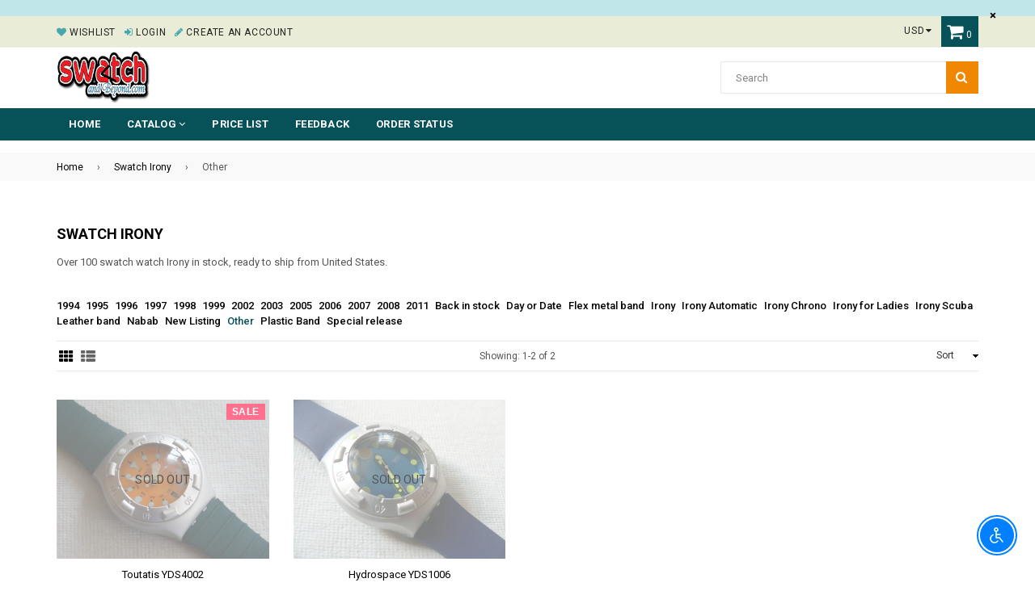

--- FILE ---
content_type: text/html; charset=utf-8
request_url: https://swatchandbeyond.com/collections/swatch-irony/other
body_size: 25726
content:
<!doctype html>
<!--[if IE 9]> <html class="ie9 no-js" lang="en" > <![endif]-->
<!--[if (gt IE 9)|!(IE)]><!--> <html class="no-js" lang="en" > <!--<![endif]-->
<head>
  <meta charset="utf-8">
  <meta http-equiv="X-UA-Compatible" content="IE=edge,chrome=1">
  <meta name="viewport" content="width=device-width,initial-scale=1">
  <meta name="theme-color" content="#ef8700">
  <meta name="google-site-verification" content="Bd1u9pvj722sGVEa_JLqKMrjoFStj1_J0egkUheN6oU" />
  <link rel="canonical" href="https://swatchandbeyond.com/collections/swatch-irony/other">

  

  
  <title>
    Swatch Irony
    
 &ndash; Tagged &quot;Other&quot;
    
    
      &ndash; swatchandbeyond.com
    
  </title>

  
    <meta name="description" content="Over 100 swatch watch Irony in stock, ready to ship from United States.">
  

  <!-- /snippets/social-meta-tags.liquid -->





  
  <!-- main js -->
  <script src="//swatchandbeyond.com/cdn/shop/t/2/assets/jquery.min.js?v=98014222988859431451563163474" type="text/javascript"></script>
  
  <!-- css -->
    
    <link href="//swatchandbeyond.com/cdn/shop/t/2/assets/theme.scss.css?v=108338532875784267821712278881" rel="stylesheet" type="text/css" media="all" />
  
 
  
  <script>
    var theme = {
      strings: {
        addToCart: "Add to cart",
        soldOut: "Sold out",
        unavailable: "No",
        showMore: "Show More",
        showLess: "Show Less"
      },
      moneyFormat: "${{amount}}"
    }
	theme.rtl = false;
    theme.ajax_cart = true;
    theme.fixedHeader = true;
    theme.animation = true;
    theme.animationMobile = true;
      
    document.documentElement.className = document.documentElement.className.replace('no-js', 'js');
  </script>
  <script>window.performance && window.performance.mark && window.performance.mark('shopify.content_for_header.start');</script><meta id="shopify-digital-wallet" name="shopify-digital-wallet" content="/24721358893/digital_wallets/dialog">
<meta name="shopify-checkout-api-token" content="7ff34568a194833813464376c7d20773">
<meta id="in-context-paypal-metadata" data-shop-id="24721358893" data-venmo-supported="false" data-environment="production" data-locale="en_US" data-paypal-v4="true" data-currency="USD">
<link rel="alternate" type="application/atom+xml" title="Feed" href="/collections/swatch-irony/other.atom" />
<link rel="alternate" type="application/json+oembed" href="https://swatchandbeyond.com/collections/swatch-irony/other.oembed">
<script async="async" src="/checkouts/internal/preloads.js?locale=en-US"></script>
<link rel="preconnect" href="https://shop.app" crossorigin="anonymous">
<script async="async" src="https://shop.app/checkouts/internal/preloads.js?locale=en-US&shop_id=24721358893" crossorigin="anonymous"></script>
<script id="apple-pay-shop-capabilities" type="application/json">{"shopId":24721358893,"countryCode":"US","currencyCode":"USD","merchantCapabilities":["supports3DS"],"merchantId":"gid:\/\/shopify\/Shop\/24721358893","merchantName":"swatchandbeyond.com","requiredBillingContactFields":["postalAddress","email","phone"],"requiredShippingContactFields":["postalAddress","email","phone"],"shippingType":"shipping","supportedNetworks":["visa","masterCard","amex","discover","elo","jcb"],"total":{"type":"pending","label":"swatchandbeyond.com","amount":"1.00"},"shopifyPaymentsEnabled":true,"supportsSubscriptions":true}</script>
<script id="shopify-features" type="application/json">{"accessToken":"7ff34568a194833813464376c7d20773","betas":["rich-media-storefront-analytics"],"domain":"swatchandbeyond.com","predictiveSearch":true,"shopId":24721358893,"locale":"en"}</script>
<script>var Shopify = Shopify || {};
Shopify.shop = "swatchandbeyond-com.myshopify.com";
Shopify.locale = "en";
Shopify.currency = {"active":"USD","rate":"1.0"};
Shopify.country = "US";
Shopify.theme = {"name":"Nexgeek-default","id":74088349741,"schema_name":"NexGeek Sectioned","schema_version":"2.0.4","theme_store_id":null,"role":"main"};
Shopify.theme.handle = "null";
Shopify.theme.style = {"id":null,"handle":null};
Shopify.cdnHost = "swatchandbeyond.com/cdn";
Shopify.routes = Shopify.routes || {};
Shopify.routes.root = "/";</script>
<script type="module">!function(o){(o.Shopify=o.Shopify||{}).modules=!0}(window);</script>
<script>!function(o){function n(){var o=[];function n(){o.push(Array.prototype.slice.apply(arguments))}return n.q=o,n}var t=o.Shopify=o.Shopify||{};t.loadFeatures=n(),t.autoloadFeatures=n()}(window);</script>
<script>
  window.ShopifyPay = window.ShopifyPay || {};
  window.ShopifyPay.apiHost = "shop.app\/pay";
  window.ShopifyPay.redirectState = null;
</script>
<script id="shop-js-analytics" type="application/json">{"pageType":"collection"}</script>
<script defer="defer" async type="module" src="//swatchandbeyond.com/cdn/shopifycloud/shop-js/modules/v2/client.init-shop-cart-sync_C5BV16lS.en.esm.js"></script>
<script defer="defer" async type="module" src="//swatchandbeyond.com/cdn/shopifycloud/shop-js/modules/v2/chunk.common_CygWptCX.esm.js"></script>
<script type="module">
  await import("//swatchandbeyond.com/cdn/shopifycloud/shop-js/modules/v2/client.init-shop-cart-sync_C5BV16lS.en.esm.js");
await import("//swatchandbeyond.com/cdn/shopifycloud/shop-js/modules/v2/chunk.common_CygWptCX.esm.js");

  window.Shopify.SignInWithShop?.initShopCartSync?.({"fedCMEnabled":true,"windoidEnabled":true});

</script>
<script>
  window.Shopify = window.Shopify || {};
  if (!window.Shopify.featureAssets) window.Shopify.featureAssets = {};
  window.Shopify.featureAssets['shop-js'] = {"shop-cart-sync":["modules/v2/client.shop-cart-sync_ZFArdW7E.en.esm.js","modules/v2/chunk.common_CygWptCX.esm.js"],"init-fed-cm":["modules/v2/client.init-fed-cm_CmiC4vf6.en.esm.js","modules/v2/chunk.common_CygWptCX.esm.js"],"shop-button":["modules/v2/client.shop-button_tlx5R9nI.en.esm.js","modules/v2/chunk.common_CygWptCX.esm.js"],"shop-cash-offers":["modules/v2/client.shop-cash-offers_DOA2yAJr.en.esm.js","modules/v2/chunk.common_CygWptCX.esm.js","modules/v2/chunk.modal_D71HUcav.esm.js"],"init-windoid":["modules/v2/client.init-windoid_sURxWdc1.en.esm.js","modules/v2/chunk.common_CygWptCX.esm.js"],"shop-toast-manager":["modules/v2/client.shop-toast-manager_ClPi3nE9.en.esm.js","modules/v2/chunk.common_CygWptCX.esm.js"],"init-shop-email-lookup-coordinator":["modules/v2/client.init-shop-email-lookup-coordinator_B8hsDcYM.en.esm.js","modules/v2/chunk.common_CygWptCX.esm.js"],"init-shop-cart-sync":["modules/v2/client.init-shop-cart-sync_C5BV16lS.en.esm.js","modules/v2/chunk.common_CygWptCX.esm.js"],"avatar":["modules/v2/client.avatar_BTnouDA3.en.esm.js"],"pay-button":["modules/v2/client.pay-button_FdsNuTd3.en.esm.js","modules/v2/chunk.common_CygWptCX.esm.js"],"init-customer-accounts":["modules/v2/client.init-customer-accounts_DxDtT_ad.en.esm.js","modules/v2/client.shop-login-button_C5VAVYt1.en.esm.js","modules/v2/chunk.common_CygWptCX.esm.js","modules/v2/chunk.modal_D71HUcav.esm.js"],"init-shop-for-new-customer-accounts":["modules/v2/client.init-shop-for-new-customer-accounts_ChsxoAhi.en.esm.js","modules/v2/client.shop-login-button_C5VAVYt1.en.esm.js","modules/v2/chunk.common_CygWptCX.esm.js","modules/v2/chunk.modal_D71HUcav.esm.js"],"shop-login-button":["modules/v2/client.shop-login-button_C5VAVYt1.en.esm.js","modules/v2/chunk.common_CygWptCX.esm.js","modules/v2/chunk.modal_D71HUcav.esm.js"],"init-customer-accounts-sign-up":["modules/v2/client.init-customer-accounts-sign-up_CPSyQ0Tj.en.esm.js","modules/v2/client.shop-login-button_C5VAVYt1.en.esm.js","modules/v2/chunk.common_CygWptCX.esm.js","modules/v2/chunk.modal_D71HUcav.esm.js"],"shop-follow-button":["modules/v2/client.shop-follow-button_Cva4Ekp9.en.esm.js","modules/v2/chunk.common_CygWptCX.esm.js","modules/v2/chunk.modal_D71HUcav.esm.js"],"checkout-modal":["modules/v2/client.checkout-modal_BPM8l0SH.en.esm.js","modules/v2/chunk.common_CygWptCX.esm.js","modules/v2/chunk.modal_D71HUcav.esm.js"],"lead-capture":["modules/v2/client.lead-capture_Bi8yE_yS.en.esm.js","modules/v2/chunk.common_CygWptCX.esm.js","modules/v2/chunk.modal_D71HUcav.esm.js"],"shop-login":["modules/v2/client.shop-login_D6lNrXab.en.esm.js","modules/v2/chunk.common_CygWptCX.esm.js","modules/v2/chunk.modal_D71HUcav.esm.js"],"payment-terms":["modules/v2/client.payment-terms_CZxnsJam.en.esm.js","modules/v2/chunk.common_CygWptCX.esm.js","modules/v2/chunk.modal_D71HUcav.esm.js"]};
</script>
<script id="__st">var __st={"a":24721358893,"offset":-18000,"reqid":"9892d68f-9691-4ede-bc97-8c875d7ee1b5-1768842102","pageurl":"swatchandbeyond.com\/collections\/swatch-irony\/other","u":"bf5ba2420c35","p":"collection","rtyp":"collection","rid":137795993645};</script>
<script>window.ShopifyPaypalV4VisibilityTracking = true;</script>
<script id="captcha-bootstrap">!function(){'use strict';const t='contact',e='account',n='new_comment',o=[[t,t],['blogs',n],['comments',n],[t,'customer']],c=[[e,'customer_login'],[e,'guest_login'],[e,'recover_customer_password'],[e,'create_customer']],r=t=>t.map((([t,e])=>`form[action*='/${t}']:not([data-nocaptcha='true']) input[name='form_type'][value='${e}']`)).join(','),a=t=>()=>t?[...document.querySelectorAll(t)].map((t=>t.form)):[];function s(){const t=[...o],e=r(t);return a(e)}const i='password',u='form_key',d=['recaptcha-v3-token','g-recaptcha-response','h-captcha-response',i],f=()=>{try{return window.sessionStorage}catch{return}},m='__shopify_v',_=t=>t.elements[u];function p(t,e,n=!1){try{const o=window.sessionStorage,c=JSON.parse(o.getItem(e)),{data:r}=function(t){const{data:e,action:n}=t;return t[m]||n?{data:e,action:n}:{data:t,action:n}}(c);for(const[e,n]of Object.entries(r))t.elements[e]&&(t.elements[e].value=n);n&&o.removeItem(e)}catch(o){console.error('form repopulation failed',{error:o})}}const l='form_type',E='cptcha';function T(t){t.dataset[E]=!0}const w=window,h=w.document,L='Shopify',v='ce_forms',y='captcha';let A=!1;((t,e)=>{const n=(g='f06e6c50-85a8-45c8-87d0-21a2b65856fe',I='https://cdn.shopify.com/shopifycloud/storefront-forms-hcaptcha/ce_storefront_forms_captcha_hcaptcha.v1.5.2.iife.js',D={infoText:'Protected by hCaptcha',privacyText:'Privacy',termsText:'Terms'},(t,e,n)=>{const o=w[L][v],c=o.bindForm;if(c)return c(t,g,e,D).then(n);var r;o.q.push([[t,g,e,D],n]),r=I,A||(h.body.append(Object.assign(h.createElement('script'),{id:'captcha-provider',async:!0,src:r})),A=!0)});var g,I,D;w[L]=w[L]||{},w[L][v]=w[L][v]||{},w[L][v].q=[],w[L][y]=w[L][y]||{},w[L][y].protect=function(t,e){n(t,void 0,e),T(t)},Object.freeze(w[L][y]),function(t,e,n,w,h,L){const[v,y,A,g]=function(t,e,n){const i=e?o:[],u=t?c:[],d=[...i,...u],f=r(d),m=r(i),_=r(d.filter((([t,e])=>n.includes(e))));return[a(f),a(m),a(_),s()]}(w,h,L),I=t=>{const e=t.target;return e instanceof HTMLFormElement?e:e&&e.form},D=t=>v().includes(t);t.addEventListener('submit',(t=>{const e=I(t);if(!e)return;const n=D(e)&&!e.dataset.hcaptchaBound&&!e.dataset.recaptchaBound,o=_(e),c=g().includes(e)&&(!o||!o.value);(n||c)&&t.preventDefault(),c&&!n&&(function(t){try{if(!f())return;!function(t){const e=f();if(!e)return;const n=_(t);if(!n)return;const o=n.value;o&&e.removeItem(o)}(t);const e=Array.from(Array(32),(()=>Math.random().toString(36)[2])).join('');!function(t,e){_(t)||t.append(Object.assign(document.createElement('input'),{type:'hidden',name:u})),t.elements[u].value=e}(t,e),function(t,e){const n=f();if(!n)return;const o=[...t.querySelectorAll(`input[type='${i}']`)].map((({name:t})=>t)),c=[...d,...o],r={};for(const[a,s]of new FormData(t).entries())c.includes(a)||(r[a]=s);n.setItem(e,JSON.stringify({[m]:1,action:t.action,data:r}))}(t,e)}catch(e){console.error('failed to persist form',e)}}(e),e.submit())}));const S=(t,e)=>{t&&!t.dataset[E]&&(n(t,e.some((e=>e===t))),T(t))};for(const o of['focusin','change'])t.addEventListener(o,(t=>{const e=I(t);D(e)&&S(e,y())}));const B=e.get('form_key'),M=e.get(l),P=B&&M;t.addEventListener('DOMContentLoaded',(()=>{const t=y();if(P)for(const e of t)e.elements[l].value===M&&p(e,B);[...new Set([...A(),...v().filter((t=>'true'===t.dataset.shopifyCaptcha))])].forEach((e=>S(e,t)))}))}(h,new URLSearchParams(w.location.search),n,t,e,['guest_login'])})(!0,!0)}();</script>
<script integrity="sha256-4kQ18oKyAcykRKYeNunJcIwy7WH5gtpwJnB7kiuLZ1E=" data-source-attribution="shopify.loadfeatures" defer="defer" src="//swatchandbeyond.com/cdn/shopifycloud/storefront/assets/storefront/load_feature-a0a9edcb.js" crossorigin="anonymous"></script>
<script crossorigin="anonymous" defer="defer" src="//swatchandbeyond.com/cdn/shopifycloud/storefront/assets/shopify_pay/storefront-65b4c6d7.js?v=20250812"></script>
<script data-source-attribution="shopify.dynamic_checkout.dynamic.init">var Shopify=Shopify||{};Shopify.PaymentButton=Shopify.PaymentButton||{isStorefrontPortableWallets:!0,init:function(){window.Shopify.PaymentButton.init=function(){};var t=document.createElement("script");t.src="https://swatchandbeyond.com/cdn/shopifycloud/portable-wallets/latest/portable-wallets.en.js",t.type="module",document.head.appendChild(t)}};
</script>
<script data-source-attribution="shopify.dynamic_checkout.buyer_consent">
  function portableWalletsHideBuyerConsent(e){var t=document.getElementById("shopify-buyer-consent"),n=document.getElementById("shopify-subscription-policy-button");t&&n&&(t.classList.add("hidden"),t.setAttribute("aria-hidden","true"),n.removeEventListener("click",e))}function portableWalletsShowBuyerConsent(e){var t=document.getElementById("shopify-buyer-consent"),n=document.getElementById("shopify-subscription-policy-button");t&&n&&(t.classList.remove("hidden"),t.removeAttribute("aria-hidden"),n.addEventListener("click",e))}window.Shopify?.PaymentButton&&(window.Shopify.PaymentButton.hideBuyerConsent=portableWalletsHideBuyerConsent,window.Shopify.PaymentButton.showBuyerConsent=portableWalletsShowBuyerConsent);
</script>
<script data-source-attribution="shopify.dynamic_checkout.cart.bootstrap">document.addEventListener("DOMContentLoaded",(function(){function t(){return document.querySelector("shopify-accelerated-checkout-cart, shopify-accelerated-checkout")}if(t())Shopify.PaymentButton.init();else{new MutationObserver((function(e,n){t()&&(Shopify.PaymentButton.init(),n.disconnect())})).observe(document.body,{childList:!0,subtree:!0})}}));
</script>
<link id="shopify-accelerated-checkout-styles" rel="stylesheet" media="screen" href="https://swatchandbeyond.com/cdn/shopifycloud/portable-wallets/latest/accelerated-checkout-backwards-compat.css" crossorigin="anonymous">
<style id="shopify-accelerated-checkout-cart">
        #shopify-buyer-consent {
  margin-top: 1em;
  display: inline-block;
  width: 100%;
}

#shopify-buyer-consent.hidden {
  display: none;
}

#shopify-subscription-policy-button {
  background: none;
  border: none;
  padding: 0;
  text-decoration: underline;
  font-size: inherit;
  cursor: pointer;
}

#shopify-subscription-policy-button::before {
  box-shadow: none;
}

      </style>

<script>window.performance && window.performance.mark && window.performance.mark('shopify.content_for_header.end');</script>
<script src="https://cdn.shopify.com/extensions/c30e4ac6-345d-4593-9831-70a50aedb130/codeinspire-accessibility-tool-13/assets/sa-widget.js" type="text/javascript" defer="defer"></script>
<meta property="og:image" content="https://cdn.shopify.com/s/files/1/0247/2135/8893/collections/swatch_watch_irony.jpg?v=1567370409" />
<meta property="og:image:secure_url" content="https://cdn.shopify.com/s/files/1/0247/2135/8893/collections/swatch_watch_irony.jpg?v=1567370409" />
<meta property="og:image:width" content="1280" />
<meta property="og:image:height" content="960" />
<meta property="og:image:alt" content="Swatch Irony" />
<link href="https://monorail-edge.shopifysvc.com" rel="dns-prefetch">
<script>(function(){if ("sendBeacon" in navigator && "performance" in window) {try {var session_token_from_headers = performance.getEntriesByType('navigation')[0].serverTiming.find(x => x.name == '_s').description;} catch {var session_token_from_headers = undefined;}var session_cookie_matches = document.cookie.match(/_shopify_s=([^;]*)/);var session_token_from_cookie = session_cookie_matches && session_cookie_matches.length === 2 ? session_cookie_matches[1] : "";var session_token = session_token_from_headers || session_token_from_cookie || "";function handle_abandonment_event(e) {var entries = performance.getEntries().filter(function(entry) {return /monorail-edge.shopifysvc.com/.test(entry.name);});if (!window.abandonment_tracked && entries.length === 0) {window.abandonment_tracked = true;var currentMs = Date.now();var navigation_start = performance.timing.navigationStart;var payload = {shop_id: 24721358893,url: window.location.href,navigation_start,duration: currentMs - navigation_start,session_token,page_type: "collection"};window.navigator.sendBeacon("https://monorail-edge.shopifysvc.com/v1/produce", JSON.stringify({schema_id: "online_store_buyer_site_abandonment/1.1",payload: payload,metadata: {event_created_at_ms: currentMs,event_sent_at_ms: currentMs}}));}}window.addEventListener('pagehide', handle_abandonment_event);}}());</script>
<script id="web-pixels-manager-setup">(function e(e,d,r,n,o){if(void 0===o&&(o={}),!Boolean(null===(a=null===(i=window.Shopify)||void 0===i?void 0:i.analytics)||void 0===a?void 0:a.replayQueue)){var i,a;window.Shopify=window.Shopify||{};var t=window.Shopify;t.analytics=t.analytics||{};var s=t.analytics;s.replayQueue=[],s.publish=function(e,d,r){return s.replayQueue.push([e,d,r]),!0};try{self.performance.mark("wpm:start")}catch(e){}var l=function(){var e={modern:/Edge?\/(1{2}[4-9]|1[2-9]\d|[2-9]\d{2}|\d{4,})\.\d+(\.\d+|)|Firefox\/(1{2}[4-9]|1[2-9]\d|[2-9]\d{2}|\d{4,})\.\d+(\.\d+|)|Chrom(ium|e)\/(9{2}|\d{3,})\.\d+(\.\d+|)|(Maci|X1{2}).+ Version\/(15\.\d+|(1[6-9]|[2-9]\d|\d{3,})\.\d+)([,.]\d+|)( \(\w+\)|)( Mobile\/\w+|) Safari\/|Chrome.+OPR\/(9{2}|\d{3,})\.\d+\.\d+|(CPU[ +]OS|iPhone[ +]OS|CPU[ +]iPhone|CPU IPhone OS|CPU iPad OS)[ +]+(15[._]\d+|(1[6-9]|[2-9]\d|\d{3,})[._]\d+)([._]\d+|)|Android:?[ /-](13[3-9]|1[4-9]\d|[2-9]\d{2}|\d{4,})(\.\d+|)(\.\d+|)|Android.+Firefox\/(13[5-9]|1[4-9]\d|[2-9]\d{2}|\d{4,})\.\d+(\.\d+|)|Android.+Chrom(ium|e)\/(13[3-9]|1[4-9]\d|[2-9]\d{2}|\d{4,})\.\d+(\.\d+|)|SamsungBrowser\/([2-9]\d|\d{3,})\.\d+/,legacy:/Edge?\/(1[6-9]|[2-9]\d|\d{3,})\.\d+(\.\d+|)|Firefox\/(5[4-9]|[6-9]\d|\d{3,})\.\d+(\.\d+|)|Chrom(ium|e)\/(5[1-9]|[6-9]\d|\d{3,})\.\d+(\.\d+|)([\d.]+$|.*Safari\/(?![\d.]+ Edge\/[\d.]+$))|(Maci|X1{2}).+ Version\/(10\.\d+|(1[1-9]|[2-9]\d|\d{3,})\.\d+)([,.]\d+|)( \(\w+\)|)( Mobile\/\w+|) Safari\/|Chrome.+OPR\/(3[89]|[4-9]\d|\d{3,})\.\d+\.\d+|(CPU[ +]OS|iPhone[ +]OS|CPU[ +]iPhone|CPU IPhone OS|CPU iPad OS)[ +]+(10[._]\d+|(1[1-9]|[2-9]\d|\d{3,})[._]\d+)([._]\d+|)|Android:?[ /-](13[3-9]|1[4-9]\d|[2-9]\d{2}|\d{4,})(\.\d+|)(\.\d+|)|Mobile Safari.+OPR\/([89]\d|\d{3,})\.\d+\.\d+|Android.+Firefox\/(13[5-9]|1[4-9]\d|[2-9]\d{2}|\d{4,})\.\d+(\.\d+|)|Android.+Chrom(ium|e)\/(13[3-9]|1[4-9]\d|[2-9]\d{2}|\d{4,})\.\d+(\.\d+|)|Android.+(UC? ?Browser|UCWEB|U3)[ /]?(15\.([5-9]|\d{2,})|(1[6-9]|[2-9]\d|\d{3,})\.\d+)\.\d+|SamsungBrowser\/(5\.\d+|([6-9]|\d{2,})\.\d+)|Android.+MQ{2}Browser\/(14(\.(9|\d{2,})|)|(1[5-9]|[2-9]\d|\d{3,})(\.\d+|))(\.\d+|)|K[Aa][Ii]OS\/(3\.\d+|([4-9]|\d{2,})\.\d+)(\.\d+|)/},d=e.modern,r=e.legacy,n=navigator.userAgent;return n.match(d)?"modern":n.match(r)?"legacy":"unknown"}(),u="modern"===l?"modern":"legacy",c=(null!=n?n:{modern:"",legacy:""})[u],f=function(e){return[e.baseUrl,"/wpm","/b",e.hashVersion,"modern"===e.buildTarget?"m":"l",".js"].join("")}({baseUrl:d,hashVersion:r,buildTarget:u}),m=function(e){var d=e.version,r=e.bundleTarget,n=e.surface,o=e.pageUrl,i=e.monorailEndpoint;return{emit:function(e){var a=e.status,t=e.errorMsg,s=(new Date).getTime(),l=JSON.stringify({metadata:{event_sent_at_ms:s},events:[{schema_id:"web_pixels_manager_load/3.1",payload:{version:d,bundle_target:r,page_url:o,status:a,surface:n,error_msg:t},metadata:{event_created_at_ms:s}}]});if(!i)return console&&console.warn&&console.warn("[Web Pixels Manager] No Monorail endpoint provided, skipping logging."),!1;try{return self.navigator.sendBeacon.bind(self.navigator)(i,l)}catch(e){}var u=new XMLHttpRequest;try{return u.open("POST",i,!0),u.setRequestHeader("Content-Type","text/plain"),u.send(l),!0}catch(e){return console&&console.warn&&console.warn("[Web Pixels Manager] Got an unhandled error while logging to Monorail."),!1}}}}({version:r,bundleTarget:l,surface:e.surface,pageUrl:self.location.href,monorailEndpoint:e.monorailEndpoint});try{o.browserTarget=l,function(e){var d=e.src,r=e.async,n=void 0===r||r,o=e.onload,i=e.onerror,a=e.sri,t=e.scriptDataAttributes,s=void 0===t?{}:t,l=document.createElement("script"),u=document.querySelector("head"),c=document.querySelector("body");if(l.async=n,l.src=d,a&&(l.integrity=a,l.crossOrigin="anonymous"),s)for(var f in s)if(Object.prototype.hasOwnProperty.call(s,f))try{l.dataset[f]=s[f]}catch(e){}if(o&&l.addEventListener("load",o),i&&l.addEventListener("error",i),u)u.appendChild(l);else{if(!c)throw new Error("Did not find a head or body element to append the script");c.appendChild(l)}}({src:f,async:!0,onload:function(){if(!function(){var e,d;return Boolean(null===(d=null===(e=window.Shopify)||void 0===e?void 0:e.analytics)||void 0===d?void 0:d.initialized)}()){var d=window.webPixelsManager.init(e)||void 0;if(d){var r=window.Shopify.analytics;r.replayQueue.forEach((function(e){var r=e[0],n=e[1],o=e[2];d.publishCustomEvent(r,n,o)})),r.replayQueue=[],r.publish=d.publishCustomEvent,r.visitor=d.visitor,r.initialized=!0}}},onerror:function(){return m.emit({status:"failed",errorMsg:"".concat(f," has failed to load")})},sri:function(e){var d=/^sha384-[A-Za-z0-9+/=]+$/;return"string"==typeof e&&d.test(e)}(c)?c:"",scriptDataAttributes:o}),m.emit({status:"loading"})}catch(e){m.emit({status:"failed",errorMsg:(null==e?void 0:e.message)||"Unknown error"})}}})({shopId: 24721358893,storefrontBaseUrl: "https://swatchandbeyond.com",extensionsBaseUrl: "https://extensions.shopifycdn.com/cdn/shopifycloud/web-pixels-manager",monorailEndpoint: "https://monorail-edge.shopifysvc.com/unstable/produce_batch",surface: "storefront-renderer",enabledBetaFlags: ["2dca8a86"],webPixelsConfigList: [{"id":"shopify-app-pixel","configuration":"{}","eventPayloadVersion":"v1","runtimeContext":"STRICT","scriptVersion":"0450","apiClientId":"shopify-pixel","type":"APP","privacyPurposes":["ANALYTICS","MARKETING"]},{"id":"shopify-custom-pixel","eventPayloadVersion":"v1","runtimeContext":"LAX","scriptVersion":"0450","apiClientId":"shopify-pixel","type":"CUSTOM","privacyPurposes":["ANALYTICS","MARKETING"]}],isMerchantRequest: false,initData: {"shop":{"name":"swatchandbeyond.com","paymentSettings":{"currencyCode":"USD"},"myshopifyDomain":"swatchandbeyond-com.myshopify.com","countryCode":"US","storefrontUrl":"https:\/\/swatchandbeyond.com"},"customer":null,"cart":null,"checkout":null,"productVariants":[],"purchasingCompany":null},},"https://swatchandbeyond.com/cdn","fcfee988w5aeb613cpc8e4bc33m6693e112",{"modern":"","legacy":""},{"shopId":"24721358893","storefrontBaseUrl":"https:\/\/swatchandbeyond.com","extensionBaseUrl":"https:\/\/extensions.shopifycdn.com\/cdn\/shopifycloud\/web-pixels-manager","surface":"storefront-renderer","enabledBetaFlags":"[\"2dca8a86\"]","isMerchantRequest":"false","hashVersion":"fcfee988w5aeb613cpc8e4bc33m6693e112","publish":"custom","events":"[[\"page_viewed\",{}],[\"collection_viewed\",{\"collection\":{\"id\":\"137795993645\",\"title\":\"Swatch Irony\",\"productVariants\":[{\"price\":{\"amount\":120.0,\"currencyCode\":\"USD\"},\"product\":{\"title\":\"Toutatis YDS4002\",\"vendor\":\"swatchandbeyond.com\",\"id\":\"3957130461229\",\"untranslatedTitle\":\"Toutatis YDS4002\",\"url\":\"\/products\/toutatis-yds4002\",\"type\":\"\"},\"id\":\"29563526021165\",\"image\":{\"src\":\"\/\/swatchandbeyond.com\/cdn\/shop\/products\/P1680425_enl.jpg?v=1564045000\"},\"sku\":\"YDS4002\",\"title\":\"Default Title\",\"untranslatedTitle\":\"Default Title\"},{\"price\":{\"amount\":140.0,\"currencyCode\":\"USD\"},\"product\":{\"title\":\"Hydrospace YDS1006\",\"vendor\":\"swatchandbeyond.com\",\"id\":\"3956763066413\",\"untranslatedTitle\":\"Hydrospace YDS1006\",\"url\":\"\/products\/hydrospace-yds1006\",\"type\":\"\"},\"id\":\"29561127272493\",\"image\":{\"src\":\"\/\/swatchandbeyond.com\/cdn\/shop\/products\/P1680387_enl.jpg?v=1564028669\"},\"sku\":\"YDS1006\",\"title\":\"Default Title\",\"untranslatedTitle\":\"Default Title\"}]}}]]"});</script><script>
  window.ShopifyAnalytics = window.ShopifyAnalytics || {};
  window.ShopifyAnalytics.meta = window.ShopifyAnalytics.meta || {};
  window.ShopifyAnalytics.meta.currency = 'USD';
  var meta = {"products":[{"id":3957130461229,"gid":"gid:\/\/shopify\/Product\/3957130461229","vendor":"swatchandbeyond.com","type":"","handle":"toutatis-yds4002","variants":[{"id":29563526021165,"price":12000,"name":"Toutatis YDS4002","public_title":null,"sku":"YDS4002"}],"remote":false},{"id":3956763066413,"gid":"gid:\/\/shopify\/Product\/3956763066413","vendor":"swatchandbeyond.com","type":"","handle":"hydrospace-yds1006","variants":[{"id":29561127272493,"price":14000,"name":"Hydrospace YDS1006","public_title":null,"sku":"YDS1006"}],"remote":false}],"page":{"pageType":"collection","resourceType":"collection","resourceId":137795993645,"requestId":"9892d68f-9691-4ede-bc97-8c875d7ee1b5-1768842102"}};
  for (var attr in meta) {
    window.ShopifyAnalytics.meta[attr] = meta[attr];
  }
</script>
<script class="analytics">
  (function () {
    var customDocumentWrite = function(content) {
      var jquery = null;

      if (window.jQuery) {
        jquery = window.jQuery;
      } else if (window.Checkout && window.Checkout.$) {
        jquery = window.Checkout.$;
      }

      if (jquery) {
        jquery('body').append(content);
      }
    };

    var hasLoggedConversion = function(token) {
      if (token) {
        return document.cookie.indexOf('loggedConversion=' + token) !== -1;
      }
      return false;
    }

    var setCookieIfConversion = function(token) {
      if (token) {
        var twoMonthsFromNow = new Date(Date.now());
        twoMonthsFromNow.setMonth(twoMonthsFromNow.getMonth() + 2);

        document.cookie = 'loggedConversion=' + token + '; expires=' + twoMonthsFromNow;
      }
    }

    var trekkie = window.ShopifyAnalytics.lib = window.trekkie = window.trekkie || [];
    if (trekkie.integrations) {
      return;
    }
    trekkie.methods = [
      'identify',
      'page',
      'ready',
      'track',
      'trackForm',
      'trackLink'
    ];
    trekkie.factory = function(method) {
      return function() {
        var args = Array.prototype.slice.call(arguments);
        args.unshift(method);
        trekkie.push(args);
        return trekkie;
      };
    };
    for (var i = 0; i < trekkie.methods.length; i++) {
      var key = trekkie.methods[i];
      trekkie[key] = trekkie.factory(key);
    }
    trekkie.load = function(config) {
      trekkie.config = config || {};
      trekkie.config.initialDocumentCookie = document.cookie;
      var first = document.getElementsByTagName('script')[0];
      var script = document.createElement('script');
      script.type = 'text/javascript';
      script.onerror = function(e) {
        var scriptFallback = document.createElement('script');
        scriptFallback.type = 'text/javascript';
        scriptFallback.onerror = function(error) {
                var Monorail = {
      produce: function produce(monorailDomain, schemaId, payload) {
        var currentMs = new Date().getTime();
        var event = {
          schema_id: schemaId,
          payload: payload,
          metadata: {
            event_created_at_ms: currentMs,
            event_sent_at_ms: currentMs
          }
        };
        return Monorail.sendRequest("https://" + monorailDomain + "/v1/produce", JSON.stringify(event));
      },
      sendRequest: function sendRequest(endpointUrl, payload) {
        // Try the sendBeacon API
        if (window && window.navigator && typeof window.navigator.sendBeacon === 'function' && typeof window.Blob === 'function' && !Monorail.isIos12()) {
          var blobData = new window.Blob([payload], {
            type: 'text/plain'
          });

          if (window.navigator.sendBeacon(endpointUrl, blobData)) {
            return true;
          } // sendBeacon was not successful

        } // XHR beacon

        var xhr = new XMLHttpRequest();

        try {
          xhr.open('POST', endpointUrl);
          xhr.setRequestHeader('Content-Type', 'text/plain');
          xhr.send(payload);
        } catch (e) {
          console.log(e);
        }

        return false;
      },
      isIos12: function isIos12() {
        return window.navigator.userAgent.lastIndexOf('iPhone; CPU iPhone OS 12_') !== -1 || window.navigator.userAgent.lastIndexOf('iPad; CPU OS 12_') !== -1;
      }
    };
    Monorail.produce('monorail-edge.shopifysvc.com',
      'trekkie_storefront_load_errors/1.1',
      {shop_id: 24721358893,
      theme_id: 74088349741,
      app_name: "storefront",
      context_url: window.location.href,
      source_url: "//swatchandbeyond.com/cdn/s/trekkie.storefront.cd680fe47e6c39ca5d5df5f0a32d569bc48c0f27.min.js"});

        };
        scriptFallback.async = true;
        scriptFallback.src = '//swatchandbeyond.com/cdn/s/trekkie.storefront.cd680fe47e6c39ca5d5df5f0a32d569bc48c0f27.min.js';
        first.parentNode.insertBefore(scriptFallback, first);
      };
      script.async = true;
      script.src = '//swatchandbeyond.com/cdn/s/trekkie.storefront.cd680fe47e6c39ca5d5df5f0a32d569bc48c0f27.min.js';
      first.parentNode.insertBefore(script, first);
    };
    trekkie.load(
      {"Trekkie":{"appName":"storefront","development":false,"defaultAttributes":{"shopId":24721358893,"isMerchantRequest":null,"themeId":74088349741,"themeCityHash":"405255753697962966","contentLanguage":"en","currency":"USD","eventMetadataId":"2c059f01-8af0-43a5-84a0-7d224d21bb63"},"isServerSideCookieWritingEnabled":true,"monorailRegion":"shop_domain","enabledBetaFlags":["65f19447"]},"Session Attribution":{},"S2S":{"facebookCapiEnabled":false,"source":"trekkie-storefront-renderer","apiClientId":580111}}
    );

    var loaded = false;
    trekkie.ready(function() {
      if (loaded) return;
      loaded = true;

      window.ShopifyAnalytics.lib = window.trekkie;

      var originalDocumentWrite = document.write;
      document.write = customDocumentWrite;
      try { window.ShopifyAnalytics.merchantGoogleAnalytics.call(this); } catch(error) {};
      document.write = originalDocumentWrite;

      window.ShopifyAnalytics.lib.page(null,{"pageType":"collection","resourceType":"collection","resourceId":137795993645,"requestId":"9892d68f-9691-4ede-bc97-8c875d7ee1b5-1768842102","shopifyEmitted":true});

      var match = window.location.pathname.match(/checkouts\/(.+)\/(thank_you|post_purchase)/)
      var token = match? match[1]: undefined;
      if (!hasLoggedConversion(token)) {
        setCookieIfConversion(token);
        window.ShopifyAnalytics.lib.track("Viewed Product Category",{"currency":"USD","category":"Collection: swatch-irony","collectionName":"swatch-irony","collectionId":137795993645,"nonInteraction":true},undefined,undefined,{"shopifyEmitted":true});
      }
    });


        var eventsListenerScript = document.createElement('script');
        eventsListenerScript.async = true;
        eventsListenerScript.src = "//swatchandbeyond.com/cdn/shopifycloud/storefront/assets/shop_events_listener-3da45d37.js";
        document.getElementsByTagName('head')[0].appendChild(eventsListenerScript);

})();</script>
  <script>
  if (!window.ga || (window.ga && typeof window.ga !== 'function')) {
    window.ga = function ga() {
      (window.ga.q = window.ga.q || []).push(arguments);
      if (window.Shopify && window.Shopify.analytics && typeof window.Shopify.analytics.publish === 'function') {
        window.Shopify.analytics.publish("ga_stub_called", {}, {sendTo: "google_osp_migration"});
      }
      console.error("Shopify's Google Analytics stub called with:", Array.from(arguments), "\nSee https://help.shopify.com/manual/promoting-marketing/pixels/pixel-migration#google for more information.");
    };
    if (window.Shopify && window.Shopify.analytics && typeof window.Shopify.analytics.publish === 'function') {
      window.Shopify.analytics.publish("ga_stub_initialized", {}, {sendTo: "google_osp_migration"});
    }
  }
</script>
<script
  defer
  src="https://swatchandbeyond.com/cdn/shopifycloud/perf-kit/shopify-perf-kit-3.0.4.min.js"
  data-application="storefront-renderer"
  data-shop-id="24721358893"
  data-render-region="gcp-us-central1"
  data-page-type="collection"
  data-theme-instance-id="74088349741"
  data-theme-name="NexGeek Sectioned"
  data-theme-version="2.0.4"
  data-monorail-region="shop_domain"
  data-resource-timing-sampling-rate="10"
  data-shs="true"
  data-shs-beacon="true"
  data-shs-export-with-fetch="true"
  data-shs-logs-sample-rate="1"
  data-shs-beacon-endpoint="https://swatchandbeyond.com/api/collect"
></script>
</head>

<body class="template-collection">
<div class="page-wrapper">
	<!-- site header -->
   	<div id="shopify-section-header" class="shopify-section"><div id="header" data-section-id="header" data-section-type="header-section">  

    <!-- top announcement -->
    
        <div class="notification-bar"> 
           
            <a href="/collections/women" class="notification-bar__message">  </a>
           
          <span class="close-announcement">&times;</span> 
        </div>
    
  
	<!-- top header -->
	<div class="top-header clearfix">
    	<div class="page-width">
          	<button type="button" class="btn--link js-mobile-nav-toggle open hidden-md hidden-lg">
                <i class="fa fa-bars" aria-hidden="true"></i>
				<i class="fa fa-times" aria-hidden="true"></i>
  	            <span class="icon__fallback-text">expand/collapse</span>
             </button>
  			
<div class="customer-links">
	<span class="user-menu"><i class="fa fa-user" aria-hidden="true"></i></span>
    <ul class="list-inline">
        
            <li><a href="/pages/wishlist"><i class="fa fa-heart" aria-hidden="true"></i> Wishlist</a></li>
        
        
            <li><a href="/account/login"><i class="fa fa-sign-in" aria-hidden="true"></i> Login</a></li>
            
                <li><a href="/account/register"><i class="fa fa-pencil" aria-hidden="true"></i> Create An Account</a></li>
            
        
    </ul>
</div>

			
				<div class="currency-picker">
  
  
  <span class="selected-currency">USD</span>
  <ul id="currencies">
      
        
        <li data-currency="INR" class="">INR</li>
        
      
        
        <li data-currency="GBP" class="">GBP</li>
        
      
        
        <li data-currency="CAD" class="">CAD</li>
        
      
        
        <li data-currency="USD" class="">USD</li>
        
      
        
        <li data-currency="AUD" class="">AUD</li>
        
      
        
        <li data-currency="EUR" class="">EUR</li>
        
      
        
        <li data-currency="JPY" class="">JPY</li>
        
      
  </ul>
</div>
          	
            <a href="/cart" class="header-cart" title="Cart">
            	<i class="fa fa-shopping-cart" aria-hidden="true"></i><span id="CartCount" class="site-header__cart-count" data-cart-render="item_count">0</span>
			</a>
		</div>
	</div>
  
	<!-- main header -->
	<div class="header-wrap">
		<header class="page-width site-header" role="banner">    
        	<div class="grid grid--no-gutters grid--table">
              	
          		<!-- site logo -->
              	<div class="grid__item header-logo"> 
                    <div class="site-header__logo" itemscope itemtype="http://schema.org/Organization">
                    
                      <a href="/" itemprop="url" class="site-header__logo-image">
                        
                        <img src="//swatchandbeyond.com/cdn/shop/files/mdr_companyname_small.gif?v=1613742871"
                             srcset="//swatchandbeyond.com/cdn/shop/files/mdr_companyname.gif?v=1613742871 1x, //swatchandbeyond.com/cdn/shop/files/mdr_companyname.gif?v=1613742871 1.1x"
                             alt="swatchandbeyond.com" itemprop="logo">
                      </a>
                              
                    </div>  
                </div>
              
 		  		<!-- logo left - features, search -->
                <div class="grid__item text-right">
                   	
                         
                        
                            <div class="header-txt header-ship">
                               
                                
                                <span class="lbl"></span>
                            </div>
                        
                  	
                    
					<!-- site search -->
                   	<div class="header-search">
						<form class="search search-bar__form" action="/search" method="get" role="search">
                           	<div class="input-group">
                           		<input class="input-group__field search__input" type="search" name="q" value="" placeholder="Search" aria-label="Search">
                               	<span class="input-group__btn">
                           			<button class="btn search__submit" type="submit"><i class="fa fa-search" aria-hidden="true"></i><span class="icon__fallback-text">Submit</span></button>
                               	</span>
                           	</div>
                       	</form>
                    </div>
                </div>
			</div>
		</header>
	</div>
</div>


</div>
   	<!-- site Navigation -->
   	<div id="shopify-section-navigation" class="shopify-section nav-section">
<nav class="site-navigation" id="AccessibleNav" role="navigation">
	
	
  		<a href="/" itemprop="url" class="sticky-logo"><i class="fa fa-home" aria-hidden="true"></i></a>
	
  	
  	<a href="/cart" class="header-cart sticky-cart" title="Cart"><i class="fa fa-shopping-cart" aria-hidden="true"></i><span id="CartCount" class="site-header__cart-count" data-cart-render="item_count">0</span></a>

	<div class="page-width">
    
    <!-- Main menu-->
    <ul id="siteNav" class="site-nav left">
    
        
        
            <li class="lvl1"><a href="/">Home</a></li>
        

        
        

        
        

        
        

        
        

        
        
    
        
        

        
        

        
        
            <li class="lvl1 parent megamenu">
                <a href="/collections" class="">
                    catalog <i class="fa fa-angle-down" aria-hidden="true"></i>
                  	
                </a>
              	<div class="megamenu style1">
                  <div class="page-width">
                    <ul class="grid">
                        
                        
                        

                        <li class="grid__item large-up--one-whole">
                            <ul class="masonry_item grid">

<li class="masonry_item_inner grid__item lvl-1 large-up--one-quarter">
	<a href="/collections/on-sale" class="site-nav lvl-1"> On Sale</a>
    
    <ul class="subLinks">
		
		<li class="lvl-2">
          <a href="/collections/on-sale/standard-swatch" class="site-nav lvl-2">Standard Swatch <span>,</span></a>
          	
		</li>
      	
		<li class="lvl-2">
          <a href="/collections/on-sale/scuba-chrono" class="site-nav lvl-2">Scuba &amp; Chrono <span>,</span></a>
          	
		</li>
      	
    </ul>
    
</li>

<li class="masonry_item_inner grid__item lvl-1 large-up--one-quarter">
	<a href="/collections/back-in-stock" class="site-nav lvl-1"> Back In stock</a>
    
    <ul class="subLinks">
		
		<li class="lvl-2">
          <a href="/collections/back-in-stock/new-listing" class="site-nav lvl-2">New Listing <span>,</span></a>
          	
		</li>
      	
    </ul>
    
</li>

<li class="masonry_item_inner grid__item lvl-1 large-up--one-quarter">
	<a href="/collections/standard-swatch-by-year" class="site-nav lvl-1"> Standard Swatch by Year</a>
    
    <ul class="subLinks">
		
		<li class="lvl-2">
          <a href="/collections/standard-swatch-by-year/1983" class="site-nav lvl-2">1983 <span>,</span></a>
          	
		</li>
      	
		<li class="lvl-2">
          <a href="/collections/standard-swatch-by-year/1984" class="site-nav lvl-2">1984 <span>,</span></a>
          	
		</li>
      	
		<li class="lvl-2">
          <a href="/collections/standard-swatch-by-year/1985" class="site-nav lvl-2">1985 <span>,</span></a>
          	
		</li>
      	
		<li class="lvl-2">
          <a href="/collections/standard-swatch-by-year/1986" class="site-nav lvl-2">1986 <span>,</span></a>
          	
		</li>
      	
		<li class="lvl-2">
          <a href="/collections/standard-swatch-by-year/1987" class="site-nav lvl-2">1987 <span>,</span></a>
          	
		</li>
      	
		<li class="lvl-2">
          <a href="/collections/standard-swatch-by-year/1988" class="site-nav lvl-2">1988 <span>,</span></a>
          	
		</li>
      	
		<li class="lvl-2">
          <a href="/collections/standard-swatch-by-year/1989" class="site-nav lvl-2">1989 <span>,</span></a>
          	
		</li>
      	
		<li class="lvl-2">
          <a href="/collections/standard-swatch-by-year/1990" class="site-nav lvl-2">1990 <span>,</span></a>
          	
		</li>
      	
		<li class="lvl-2">
          <a href="/collections/standard-swatch-by-year/1991" class="site-nav lvl-2">1991 <span>,</span></a>
          	
		</li>
      	
		<li class="lvl-2">
          <a href="/collections/standard-swatch-by-year/1992" class="site-nav lvl-2">1992 <span>,</span></a>
          	
		</li>
      	
		<li class="lvl-2">
          <a href="/collections/standard-swatch-by-year/1993" class="site-nav lvl-2">1993 <span>,</span></a>
          	
		</li>
      	
		<li class="lvl-2">
          <a href="/collections/standard-swatch-by-year/1994" class="site-nav lvl-2">1994 <span>,</span></a>
          	
		</li>
      	
		<li class="lvl-2">
          <a href="/collections/standard-swatch-by-year/1995" class="site-nav lvl-2">1995 <span>,</span></a>
          	
		</li>
      	
		<li class="lvl-2">
          <a href="/collections/standard-swatch-by-year/1996" class="site-nav lvl-2">1996 <span>,</span></a>
          	
		</li>
      	
		<li class="lvl-2">
          <a href="/collections/standard-swatch-by-year/1997" class="site-nav lvl-2">1997 <span>,</span></a>
          	
		</li>
      	
		<li class="lvl-2">
          <a href="/collections/standard-swatch-by-year/1998" class="site-nav lvl-2">1998 <span>,</span></a>
          	
		</li>
      	
		<li class="lvl-2">
          <a href="/collections/standard-swatch-by-year/1999" class="site-nav lvl-2">1999 <span>,</span></a>
          	
		</li>
      	
		<li class="lvl-2">
          <a href="/collections/standard-swatch-by-year/2000" class="site-nav lvl-2">2000 <span>,</span></a>
          	
		</li>
      	
		<li class="lvl-2">
          <a href="/collections/standard-swatch-by-year/2001" class="site-nav lvl-2">2001 <span>,</span></a>
          	
		</li>
      	
		<li class="lvl-2">
          <a href="/collections/standard-swatch-by-year/2002" class="site-nav lvl-2">2002 <span>,</span></a>
          	
		</li>
      	
		<li class="lvl-2">
          <a href="/collections/standard-swatch-by-year/2003" class="site-nav lvl-2">2003 <span>,</span></a>
          	
		</li>
      	
		<li class="lvl-2">
          <a href="/collections/standard-swatch-by-year/2004" class="site-nav lvl-2">2004 <span>,</span></a>
          	
		</li>
      	
		<li class="lvl-2">
          <a href="/collections/standard-swatch-by-year/2005" class="site-nav lvl-2">2005 <span>,</span></a>
          	
		</li>
      	
		<li class="lvl-2">
          <a href="/collections/standard-swatch-by-year/2006" class="site-nav lvl-2">2006 <span>,</span></a>
          	
		</li>
      	
		<li class="lvl-2">
          <a href="/collections/standard-swatch-by-year/2007" class="site-nav lvl-2">2007 <span>,</span></a>
          	
		</li>
      	
		<li class="lvl-2">
          <a href="/collections/standard-swatch-by-year/2008" class="site-nav lvl-2">2008 <span>,</span></a>
          	
		</li>
      	
		<li class="lvl-2">
          <a href="/collections/standard-swatch-by-year/2009" class="site-nav lvl-2">2009 <span>,</span></a>
          	
		</li>
      	
		<li class="lvl-2">
          <a href="/collections/standard-swatch-by-year/2010" class="site-nav lvl-2">2010 <span>,</span></a>
          	
		</li>
      	
		<li class="lvl-2">
          <a href="/collections/standard-swatch-by-year/leather-band" class="site-nav lvl-2">Leather Band  <span>,</span></a>
          	
		</li>
      	
		<li class="lvl-2">
          <a href="/collections/standard-swatch-by-year/metal-band" class="site-nav lvl-2">Metal Band <span>,</span></a>
          	
		</li>
      	
    </ul>
    
</li>

<li class="masonry_item_inner grid__item lvl-1 large-up--one-quarter">
	<a href="/collections/ladies-swatch" class="site-nav lvl-1"> Ladies Swatch</a>
    
    <ul class="subLinks">
		
		<li class="lvl-2">
          <a href="/collections/ladies-swatch/1983" class="site-nav lvl-2">1983 <span>,</span></a>
          	
		</li>
      	
		<li class="lvl-2">
          <a href="/collections/ladies-swatch/1984" class="site-nav lvl-2">1984 <span>,</span></a>
          	
		</li>
      	
		<li class="lvl-2">
          <a href="/collections/ladies-swatch/1985" class="site-nav lvl-2">1985 <span>,</span></a>
          	
		</li>
      	
		<li class="lvl-2">
          <a href="/collections/ladies-swatch/1986" class="site-nav lvl-2">1986 <span>,</span></a>
          	
		</li>
      	
		<li class="lvl-2">
          <a href="/collections/ladies-swatch/1987" class="site-nav lvl-2">1987 <span>,</span></a>
          	
		</li>
      	
		<li class="lvl-2">
          <a href="/collections/ladies-swatch/1988" class="site-nav lvl-2">1988 <span>,</span></a>
          	
		</li>
      	
		<li class="lvl-2">
          <a href="/collections/ladies-swatch/1989" class="site-nav lvl-2">1989 <span>,</span></a>
          	
		</li>
      	
		<li class="lvl-2">
          <a href="/collections/ladies-swatch/1990" class="site-nav lvl-2">1990 <span>,</span></a>
          	
		</li>
      	
		<li class="lvl-2">
          <a href="/collections/ladies-swatch/1991" class="site-nav lvl-2">1991 <span>,</span></a>
          	
		</li>
      	
		<li class="lvl-2">
          <a href="/collections/ladies-swatch/1992" class="site-nav lvl-2">1992 <span>,</span></a>
          	
		</li>
      	
		<li class="lvl-2">
          <a href="/collections/ladies-swatch/1993" class="site-nav lvl-2">1993 <span>,</span></a>
          	
		</li>
      	
		<li class="lvl-2">
          <a href="/collections/ladies-swatch/1994" class="site-nav lvl-2">1994 <span>,</span></a>
          	
		</li>
      	
		<li class="lvl-2">
          <a href="/collections/ladies-swatch/1995" class="site-nav lvl-2">1995 <span>,</span></a>
          	
		</li>
      	
		<li class="lvl-2">
          <a href="/collections/ladies-swatch/1996" class="site-nav lvl-2">1996 <span>,</span></a>
          	
		</li>
      	
		<li class="lvl-2">
          <a href="/collections/ladies-swatch/1997-1999" class="site-nav lvl-2">1997 - 1999 <span>,</span></a>
          	
		</li>
      	
		<li class="lvl-2">
          <a href="/collections/ladies-swatch/2000-2011" class="site-nav lvl-2">2000 - 2011 <span>,</span></a>
          	
		</li>
      	
		<li class="lvl-2">
          <a href="/collections/ladies-swatch/leather-band" class="site-nav lvl-2">Leather Band <span>,</span></a>
          	
		</li>
      	
		<li class="lvl-2">
          <a href="/collections/ladies-swatch/metal-band" class="site-nav lvl-2">Metal Band <span>,</span></a>
          	
		</li>
      	
    </ul>
    
</li>

<li class="masonry_item_inner grid__item lvl-1 large-up--one-quarter">
	<a href="/collections/swatch-special" class="site-nav lvl-1"> Swatch Special</a>
    
    <ul class="subLinks">
		
		<li class="lvl-2">
          <a href="/collections/swatch-special/artist-swatch" class="site-nav lvl-2">Artist Swatch <span>,</span></a>
          	
		</li>
      	
		<li class="lvl-2">
          <a href="/collections/swatch-special/christmas-swatch" class="site-nav lvl-2">Christmas Swatch <span>,</span></a>
          	
		</li>
      	
		<li class="lvl-2">
          <a href="/collections/swatch-special/signed-artist-swatch" class="site-nav lvl-2">Signed Artist Swatch <span>,</span></a>
          	
		</li>
      	
		<li class="lvl-2">
          <a href="/collections/swatch-special/collector-club-swatch" class="site-nav lvl-2">Collector Club Swatch <span>,</span></a>
          	
		</li>
      	
		<li class="lvl-2">
          <a href="/collections/swatch-special/special-release" class="site-nav lvl-2">Special release <span>,</span></a>
          	
		</li>
      	
		<li class="lvl-2">
          <a href="/collections/swatch-special/olympic-special" class="site-nav lvl-2">Olympic Special <span>,</span></a>
          	
		</li>
      	
		<li class="lvl-2">
          <a href="/collections/swatch-special/prototypes-dummy" class="site-nav lvl-2">Prototypes Dummy <span>,</span></a>
          	
		</li>
      	
		<li class="lvl-2">
          <a href="/collections/swatch-special/logo-swatch" class="site-nav lvl-2">Logo Swatch <span>,</span></a>
          	
		</li>
      	
    </ul>
    
</li>

<li class="masonry_item_inner grid__item lvl-1 large-up--one-quarter">
	<a href="/collections/swatch-pop-1" class="site-nav lvl-1">Swatch Pop</a>
    
    <ul class="subLinks">
		
		<li class="lvl-2">
          <a href="/collections/swatch-pop-1/mini-pop" class="site-nav lvl-2">Mini Pop <span>,</span></a>
          	
		</li>
      	
		<li class="lvl-2">
          <a href="/collections/swatch-pop-1/pocket-pop" class="site-nav lvl-2">Pocket PoP <span>,</span></a>
          	
		</li>
      	
    </ul>
    
</li>

<li class="masonry_item_inner grid__item lvl-1 large-up--one-quarter">
	<a href="/collections/swatch-scuba" class="site-nav lvl-1"> Swatch Scuba</a>
    
    <ul class="subLinks">
		
		<li class="lvl-2">
          <a href="/collections/swatch-scuba/plastic-band" class="site-nav lvl-2">Plastic Band <span>,</span></a>
          	
		</li>
      	
		<li class="lvl-2">
          <a href="/collections/swatch-scuba/leather-band" class="site-nav lvl-2">Leather band <span>,</span></a>
          	
		</li>
      	
		<li class="lvl-2">
          <a href="/collections/swatch-scuba/flex-metal-band" class="site-nav lvl-2">Flex metal band <span>,</span></a>
          	
		</li>
      	
		<li class="lvl-2">
          <a href="/collections/swatch-scuba/other" class="site-nav lvl-2">Other <span>,</span></a>
          	
		</li>
      	
    </ul>
    
</li>

<li class="masonry_item_inner grid__item lvl-1 large-up--one-quarter">
	<a href="/collections/swatch-chronograph" class="site-nav lvl-1"> Swatch Chronograph</a>
    
    <ul class="subLinks">
		
		<li class="lvl-2">
          <a href="/collections/swatch-chronograph/aquachrono" class="site-nav lvl-2">AquaChrono <span>,</span></a>
          	
		</li>
      	
		<li class="lvl-2">
          <a href="/collections/swatch-chronograph/chrono-alarm" class="site-nav lvl-2">Chrono Alarm <span>,</span></a>
          	
		</li>
      	
		<li class="lvl-2">
          <a href="/collections/swatch-chronograph/diaphane-chrono" class="site-nav lvl-2">Diaphane Chrono <span>,</span></a>
          	
		</li>
      	
		<li class="lvl-2">
          <a href="/collections/swatch-chronograph/full-blooded" class="site-nav lvl-2">Full blooded <span>,</span></a>
          	
		</li>
      	
		<li class="lvl-2">
          <a href="/collections/swatch-chronograph/stop-watch" class="site-nav lvl-2">Stop watch <span>,</span></a>
          	
		</li>
      	
    </ul>
    
</li>

<li class="masonry_item_inner grid__item lvl-1 large-up--one-quarter active">
	<a href="/collections/swatch-irony" class="site-nav lvl-1"> Swatch Irony</a>
    
    <ul class="subLinks">
		
		<li class="lvl-2">
          <a href="/collections/swatch-irony/irony-automatic" class="site-nav lvl-2">Irony Automatic <span>,</span></a>
          	
		</li>
      	
		<li class="lvl-2">
          <a href="/collections/swatch-irony/nabab" class="site-nav lvl-2">Nabab <span>,</span></a>
          	
		</li>
      	
		<li class="lvl-2">
          <a href="/collections/swatch-irony/irony-for-ladies" class="site-nav lvl-2">Irony for Ladies <span>,</span></a>
          	
		</li>
      	
		<li class="lvl-2">
          <a href="/collections/swatch-irony/irony-chrono" class="site-nav lvl-2">Irony Chrono <span>,</span></a>
          	
		</li>
      	
    </ul>
    
</li>

<li class="masonry_item_inner grid__item lvl-1 large-up--one-quarter">
	<a href="/collections/swatch-automatic" class="site-nav lvl-1"> Swatch Automatic</a>
    
    <ul class="subLinks">
		
		<li class="lvl-2">
          <a href="/collections/swatch-automatic/autoquartz" class="site-nav lvl-2">AutoQuartz <span>,</span></a>
          	
		</li>
      	
    </ul>
    
</li>

<li class="masonry_item_inner grid__item lvl-1 large-up--one-quarter">
	<a href="/collections/swatch-musical" class="site-nav lvl-1"> Swatch Musical</a>
    
</li>

<li class="masonry_item_inner grid__item lvl-1 large-up--one-quarter">
	<a href="/collections/swatch-skin" class="site-nav lvl-1"> Swatch Skin</a>
    
    <ul class="subLinks">
		
		<li class="lvl-2">
          <a href="/collections/swatch-skin/skin-chrono" class="site-nav lvl-2">Skin Chrono <span>,</span></a>
          	
		</li>
      	
		<li class="lvl-2">
          <a href="/collections/swatch-skin/skin-beat" class="site-nav lvl-2">Skin Beat <span>,</span></a>
          	
		</li>
      	
    </ul>
    
</li>

<li class="masonry_item_inner grid__item lvl-1 large-up--one-quarter">
	<a href="/collections/swatch-access" class="site-nav lvl-1"> Swatch Access</a>
    
    <ul class="subLinks">
		
		<li class="lvl-2">
          <a href="/collections/swatch-access/solar" class="site-nav lvl-2">Solar <span>,</span></a>
          	
		</li>
      	
		<li class="lvl-2">
          <a href="/collections/swatch-access/swatch-x-large" class="site-nav lvl-2">Swatch X - Large <span>,</span></a>
          	
		</li>
      	
		<li class="lvl-2">
          <a href="/collections/swatch-access/jelly-in-jelly" class="site-nav lvl-2">Jelly In Jelly <span>,</span></a>
          	
		</li>
      	
		<li class="lvl-2">
          <a href="/collections/swatch-access/newgent" class="site-nav lvl-2">NewGent <span>,</span></a>
          	
		</li>
      	
		<li class="lvl-2">
          <a href="/collections/swatch-access/swatch-touch" class="site-nav lvl-2">Swatch Touch <span>,</span></a>
          	
		</li>
      	
    </ul>
    
</li>

<li class="masonry_item_inner grid__item lvl-1 large-up--one-quarter">
	<a href="/collections/swatch-square" class="site-nav lvl-1"> Swatch Square</a>
    
</li>

<li class="masonry_item_inner grid__item lvl-1 large-up--one-quarter">
	<a href="/collections/james-bond-swatch" class="site-nav lvl-1"> James Bond Swatch</a>
    
</li>

<li class="masonry_item_inner grid__item lvl-1 large-up--one-quarter">
	<a href="/collections/swatch-catalog" class="site-nav lvl-1"> Swatch catalog</a>
    
</li>

<li class="masonry_item_inner grid__item lvl-1 large-up--one-quarter">
	<a href="/collections/kids-swatches" class="site-nav lvl-1"> Kids Swatches</a>
    
</li>

<li class="masonry_item_inner grid__item lvl-1 large-up--one-quarter">
	<a href="/collections/swatch-band" class="site-nav lvl-1"> Swatch Band</a>
    
    <ul class="subLinks">
		
		<li class="lvl-2">
          <a href="/collections/swatch-band/ladies-band" class="site-nav lvl-2">Ladies band <span>,</span></a>
          	
		</li>
      	
		<li class="lvl-2">
          <a href="/collections/swatch-band/leather-band" class="site-nav lvl-2">Leather band <span>,</span></a>
          	
		</li>
      	
		<li class="lvl-2">
          <a href="/collections/swatch-band/plastic-band" class="site-nav lvl-2">Plastic Band <span>,</span></a>
          	
		</li>
      	
		<li class="lvl-2">
          <a href="/collections/swatch-band/straps" class="site-nav lvl-2">Straps <span>,</span></a>
          	
		</li>
      	
		<li class="lvl-2">
          <a href="/collections/swatch-band/flex-metal-band" class="site-nav lvl-2">Flex Metal Band <span>,</span></a>
          	
		</li>
      	
		<li class="lvl-2">
          <a href="/collections/swatch-band/guard" class="site-nav lvl-2">Guard <span>,</span></a>
          	
		</li>
      	
    </ul>
    
</li>

<li class="masonry_item_inner grid__item lvl-1 large-up--one-quarter">
	<a href="/collections/swatch-batteries" class="site-nav lvl-1"> Swatch Batteries</a>
    
</li>

<li class="masonry_item_inner grid__item lvl-1 large-up--one-quarter">
	<a href="/collections/swatches-maxi" class="site-nav lvl-1"> Swatch Maxi</a>
    
</li></ul>
                        </li>
                        
                        
                    </ul>
              	  </div>
                </div>
            </li>
        

        
        

        
        

        
        
    
        
        

        
        
            <li class="lvl1"><a href="">Price List </a></li>
        

        
        

        
        

        
        

        
        
    
        
        

        
        
            <li class="lvl1"><a href="/pages/feedback">Feedback </a></li>
        

        
        

        
        

        
        

        
        
    
        
        

        
        
            <li class="lvl1"><a href="">Order Status </a></li>
        

        
        

        
        

        
        

        
        
    
    </ul>
  </div>
</nav>

<nav class="mobile-nav-wrapper" role="navigation">
  <div class="closemobileMenu"><i class="fa fa-times-circle pull-right" aria-hidden="true"></i> Close Menu</div>
    <ul id="MobileNav" class="mobile-nav">
    
        
        
            <li class="lvl1"><a href="/">Home</a></li>
        

        
        

        
        

        
        

        
        

        
        
    
        
        

        
        

        
        
            <li class="lvl1 parent megamenu">
                <a href="/collections">catalog <i class="fa fa-plus" aria-hidden="true"></i></a>
                <ul>
	<li class=" ">
		<a href="/collections/on-sale" class="site-nav">
           On Sale  <i class="fa fa-plus" aria-hidden="true"></i>
  		</a>
    	<ul>
			

                <li class="">
                  <a href="/collections/on-sale/standard-swatch" class="site-nav">Standard Swatch</a>
                </li>
            
            

                <li class="">
                  <a href="/collections/on-sale/scuba-chrono" class="site-nav">Scuba & Chrono</a>
                </li>
            
            
    	</ul>
	</li>

	<li class=" ">
		<a href="/collections/back-in-stock" class="site-nav">
           Back In stock  <i class="fa fa-plus" aria-hidden="true"></i>
  		</a>
    	<ul>
			

                <li class="">
                  <a href="/collections/back-in-stock/new-listing" class="site-nav">New Listing</a>
                </li>
            
            
    	</ul>
	</li>

	<li class=" ">
		<a href="/collections/standard-swatch-by-year" class="site-nav">
           Standard Swatch by Year  <i class="fa fa-plus" aria-hidden="true"></i>
  		</a>
    	<ul>
			

                <li class="">
                  <a href="/collections/standard-swatch-by-year/1983" class="site-nav">1983</a>
                </li>
            
            

                <li class="">
                  <a href="/collections/standard-swatch-by-year/1984" class="site-nav">1984</a>
                </li>
            
            

                <li class="">
                  <a href="/collections/standard-swatch-by-year/1985" class="site-nav">1985</a>
                </li>
            
            

                <li class="">
                  <a href="/collections/standard-swatch-by-year/1986" class="site-nav">1986</a>
                </li>
            
            

                <li class="">
                  <a href="/collections/standard-swatch-by-year/1987" class="site-nav">1987</a>
                </li>
            
            

                <li class="">
                  <a href="/collections/standard-swatch-by-year/1988" class="site-nav">1988</a>
                </li>
            
            

                <li class="">
                  <a href="/collections/standard-swatch-by-year/1989" class="site-nav">1989</a>
                </li>
            
            

                <li class="">
                  <a href="/collections/standard-swatch-by-year/1990" class="site-nav">1990</a>
                </li>
            
            

                <li class="">
                  <a href="/collections/standard-swatch-by-year/1991" class="site-nav">1991</a>
                </li>
            
            

                <li class="">
                  <a href="/collections/standard-swatch-by-year/1992" class="site-nav">1992</a>
                </li>
            
            

                <li class="">
                  <a href="/collections/standard-swatch-by-year/1993" class="site-nav">1993</a>
                </li>
            
            

                <li class="">
                  <a href="/collections/standard-swatch-by-year/1994" class="site-nav">1994</a>
                </li>
            
            

                <li class="">
                  <a href="/collections/standard-swatch-by-year/1995" class="site-nav">1995</a>
                </li>
            
            

                <li class="">
                  <a href="/collections/standard-swatch-by-year/1996" class="site-nav">1996</a>
                </li>
            
            

                <li class="">
                  <a href="/collections/standard-swatch-by-year/1997" class="site-nav">1997</a>
                </li>
            
            

                <li class="">
                  <a href="/collections/standard-swatch-by-year/1998" class="site-nav">1998</a>
                </li>
            
            

                <li class="">
                  <a href="/collections/standard-swatch-by-year/1999" class="site-nav">1999</a>
                </li>
            
            

                <li class="">
                  <a href="/collections/standard-swatch-by-year/2000" class="site-nav">2000</a>
                </li>
            
            

                <li class="">
                  <a href="/collections/standard-swatch-by-year/2001" class="site-nav">2001</a>
                </li>
            
            

                <li class="">
                  <a href="/collections/standard-swatch-by-year/2002" class="site-nav">2002</a>
                </li>
            
            

                <li class="">
                  <a href="/collections/standard-swatch-by-year/2003" class="site-nav">2003</a>
                </li>
            
            

                <li class="">
                  <a href="/collections/standard-swatch-by-year/2004" class="site-nav">2004</a>
                </li>
            
            

                <li class="">
                  <a href="/collections/standard-swatch-by-year/2005" class="site-nav">2005</a>
                </li>
            
            

                <li class="">
                  <a href="/collections/standard-swatch-by-year/2006" class="site-nav">2006</a>
                </li>
            
            

                <li class="">
                  <a href="/collections/standard-swatch-by-year/2007" class="site-nav">2007</a>
                </li>
            
            

                <li class="">
                  <a href="/collections/standard-swatch-by-year/2008" class="site-nav">2008</a>
                </li>
            
            

                <li class="">
                  <a href="/collections/standard-swatch-by-year/2009" class="site-nav">2009</a>
                </li>
            
            

                <li class="">
                  <a href="/collections/standard-swatch-by-year/2010" class="site-nav">2010</a>
                </li>
            
            

                <li class="">
                  <a href="/collections/standard-swatch-by-year/leather-band" class="site-nav">Leather Band </a>
                </li>
            
            

                <li class="">
                  <a href="/collections/standard-swatch-by-year/metal-band" class="site-nav">Metal Band</a>
                </li>
            
            
    	</ul>
	</li>

	<li class=" ">
		<a href="/collections/ladies-swatch" class="site-nav">
           Ladies Swatch  <i class="fa fa-plus" aria-hidden="true"></i>
  		</a>
    	<ul>
			

                <li class="">
                  <a href="/collections/ladies-swatch/1983" class="site-nav">1983</a>
                </li>
            
            

                <li class="">
                  <a href="/collections/ladies-swatch/1984" class="site-nav">1984</a>
                </li>
            
            

                <li class="">
                  <a href="/collections/ladies-swatch/1985" class="site-nav">1985</a>
                </li>
            
            

                <li class="">
                  <a href="/collections/ladies-swatch/1986" class="site-nav">1986</a>
                </li>
            
            

                <li class="">
                  <a href="/collections/ladies-swatch/1987" class="site-nav">1987</a>
                </li>
            
            

                <li class="">
                  <a href="/collections/ladies-swatch/1988" class="site-nav">1988</a>
                </li>
            
            

                <li class="">
                  <a href="/collections/ladies-swatch/1989" class="site-nav">1989</a>
                </li>
            
            

                <li class="">
                  <a href="/collections/ladies-swatch/1990" class="site-nav">1990</a>
                </li>
            
            

                <li class="">
                  <a href="/collections/ladies-swatch/1991" class="site-nav">1991</a>
                </li>
            
            

                <li class="">
                  <a href="/collections/ladies-swatch/1992" class="site-nav">1992</a>
                </li>
            
            

                <li class="">
                  <a href="/collections/ladies-swatch/1993" class="site-nav">1993</a>
                </li>
            
            

                <li class="">
                  <a href="/collections/ladies-swatch/1994" class="site-nav">1994</a>
                </li>
            
            

                <li class="">
                  <a href="/collections/ladies-swatch/1995" class="site-nav">1995</a>
                </li>
            
            

                <li class="">
                  <a href="/collections/ladies-swatch/1996" class="site-nav">1996</a>
                </li>
            
            

                <li class="">
                  <a href="/collections/ladies-swatch/1997-1999" class="site-nav">1997 - 1999</a>
                </li>
            
            

                <li class="">
                  <a href="/collections/ladies-swatch/2000-2011" class="site-nav">2000 - 2011</a>
                </li>
            
            

                <li class="">
                  <a href="/collections/ladies-swatch/leather-band" class="site-nav">Leather Band</a>
                </li>
            
            

                <li class="">
                  <a href="/collections/ladies-swatch/metal-band" class="site-nav">Metal Band</a>
                </li>
            
            
    	</ul>
	</li>

	<li class=" ">
		<a href="/collections/swatch-special" class="site-nav">
           Swatch Special  <i class="fa fa-plus" aria-hidden="true"></i>
  		</a>
    	<ul>
			

                <li class="">
                  <a href="/collections/swatch-special/artist-swatch" class="site-nav">Artist Swatch</a>
                </li>
            
            

                <li class="">
                  <a href="/collections/swatch-special/christmas-swatch" class="site-nav">Christmas Swatch</a>
                </li>
            
            

                <li class="">
                  <a href="/collections/swatch-special/signed-artist-swatch" class="site-nav">Signed Artist Swatch</a>
                </li>
            
            

                <li class="">
                  <a href="/collections/swatch-special/collector-club-swatch" class="site-nav">Collector Club Swatch</a>
                </li>
            
            

                <li class="">
                  <a href="/collections/swatch-special/special-release" class="site-nav">Special release</a>
                </li>
            
            

                <li class="">
                  <a href="/collections/swatch-special/olympic-special" class="site-nav">Olympic Special</a>
                </li>
            
            

                <li class="">
                  <a href="/collections/swatch-special/prototypes-dummy" class="site-nav">Prototypes Dummy</a>
                </li>
            
            

                <li class="">
                  <a href="/collections/swatch-special/logo-swatch" class="site-nav">Logo Swatch</a>
                </li>
            
            
    	</ul>
	</li>

	<li class=" ">
		<a href="/collections/swatch-pop-1" class="site-nav">
          Swatch Pop  <i class="fa fa-plus" aria-hidden="true"></i>
  		</a>
    	<ul>
			

                <li class="">
                  <a href="/collections/swatch-pop-1/mini-pop" class="site-nav">Mini Pop</a>
                </li>
            
            

                <li class="">
                  <a href="/collections/swatch-pop-1/pocket-pop" class="site-nav">Pocket PoP</a>
                </li>
            
            
    	</ul>
	</li>

	<li class=" ">
		<a href="/collections/swatch-scuba" class="site-nav">
           Swatch Scuba  <i class="fa fa-plus" aria-hidden="true"></i>
  		</a>
    	<ul>
			

                <li class="">
                  <a href="/collections/swatch-scuba/plastic-band" class="site-nav">Plastic Band</a>
                </li>
            
            

                <li class="">
                  <a href="/collections/swatch-scuba/leather-band" class="site-nav">Leather band</a>
                </li>
            
            

                <li class="">
                  <a href="/collections/swatch-scuba/flex-metal-band" class="site-nav">Flex metal band</a>
                </li>
            
            

                <li class="">
                  <a href="/collections/swatch-scuba/other" class="site-nav">Other</a>
                </li>
            
            
    	</ul>
	</li>

	<li class=" ">
		<a href="/collections/swatch-chronograph" class="site-nav">
           Swatch Chronograph  <i class="fa fa-plus" aria-hidden="true"></i>
  		</a>
    	<ul>
			

                <li class="">
                  <a href="/collections/swatch-chronograph/aquachrono" class="site-nav">AquaChrono</a>
                </li>
            
            

                <li class="">
                  <a href="/collections/swatch-chronograph/chrono-alarm" class="site-nav">Chrono Alarm</a>
                </li>
            
            

                <li class="">
                  <a href="/collections/swatch-chronograph/diaphane-chrono" class="site-nav">Diaphane Chrono</a>
                </li>
            
            

                <li class="">
                  <a href="/collections/swatch-chronograph/full-blooded" class="site-nav">Full blooded</a>
                </li>
            
            

                <li class="">
                  <a href="/collections/swatch-chronograph/stop-watch" class="site-nav">Stop watch</a>
                </li>
            
            
    	</ul>
	</li>

	<li class="  active">
		<a href="/collections/swatch-irony" class="site-nav">
           Swatch Irony  <i class="fa fa-plus" aria-hidden="true"></i>
  		</a>
    	<ul>
			

                <li class=" active">
                  <a href="/collections/swatch-irony/irony-automatic" class="site-nav">Irony Automatic</a>
                </li>
            
            

                <li class=" active">
                  <a href="/collections/swatch-irony/nabab" class="site-nav">Nabab</a>
                </li>
            
            

                <li class=" active">
                  <a href="/collections/swatch-irony/irony-for-ladies" class="site-nav">Irony for Ladies</a>
                </li>
            
            

                <li class=" active">
                  <a href="/collections/swatch-irony/irony-chrono" class="site-nav">Irony Chrono</a>
                </li>
            
            
    	</ul>
	</li>

	<li class=" ">
		<a href="/collections/swatch-automatic" class="site-nav">
           Swatch Automatic  <i class="fa fa-plus" aria-hidden="true"></i>
  		</a>
    	<ul>
			

                <li class="">
                  <a href="/collections/swatch-automatic/autoquartz" class="site-nav">AutoQuartz</a>
                </li>
            
            
    	</ul>
	</li>

	<li class="">
  		<a href="/collections/swatch-musical" class="site-nav"> Swatch Musical</a>
	</li>

	<li class=" ">
		<a href="/collections/swatch-skin" class="site-nav">
           Swatch Skin  <i class="fa fa-plus" aria-hidden="true"></i>
  		</a>
    	<ul>
			

                <li class="">
                  <a href="/collections/swatch-skin/skin-chrono" class="site-nav">Skin Chrono</a>
                </li>
            
            

                <li class="">
                  <a href="/collections/swatch-skin/skin-beat" class="site-nav">Skin Beat</a>
                </li>
            
            
    	</ul>
	</li>

	<li class=" ">
		<a href="/collections/swatch-access" class="site-nav">
           Swatch Access  <i class="fa fa-plus" aria-hidden="true"></i>
  		</a>
    	<ul>
			

                <li class="">
                  <a href="/collections/swatch-access/solar" class="site-nav">Solar</a>
                </li>
            
            

                <li class="">
                  <a href="/collections/swatch-access/swatch-x-large" class="site-nav">Swatch X - Large</a>
                </li>
            
            

                <li class="">
                  <a href="/collections/swatch-access/jelly-in-jelly" class="site-nav">Jelly In Jelly</a>
                </li>
            
            

                <li class="">
                  <a href="/collections/swatch-access/newgent" class="site-nav">NewGent</a>
                </li>
            
            

                <li class="">
                  <a href="/collections/swatch-access/swatch-touch" class="site-nav">Swatch Touch</a>
                </li>
            
            
    	</ul>
	</li>

	<li class="">
  		<a href="/collections/swatch-square" class="site-nav"> Swatch Square</a>
	</li>

	<li class="">
  		<a href="/collections/james-bond-swatch" class="site-nav"> James Bond Swatch</a>
	</li>

	<li class="">
  		<a href="/collections/swatch-catalog" class="site-nav"> Swatch catalog</a>
	</li>

	<li class="">
  		<a href="/collections/kids-swatches" class="site-nav"> Kids Swatches</a>
	</li>

	<li class=" ">
		<a href="/collections/swatch-band" class="site-nav">
           Swatch Band  <i class="fa fa-plus" aria-hidden="true"></i>
  		</a>
    	<ul>
			

                <li class="">
                  <a href="/collections/swatch-band/ladies-band" class="site-nav">Ladies band</a>
                </li>
            
            

                <li class="">
                  <a href="/collections/swatch-band/leather-band" class="site-nav">Leather band</a>
                </li>
            
            

                <li class="">
                  <a href="/collections/swatch-band/plastic-band" class="site-nav">Plastic Band</a>
                </li>
            
            

                <li class="">
                  <a href="/collections/swatch-band/straps" class="site-nav">Straps</a>
                </li>
            
            

                <li class="">
                  <a href="/collections/swatch-band/flex-metal-band" class="site-nav">Flex Metal Band</a>
                </li>
            
            

                <li class="">
                  <a href="/collections/swatch-band/guard" class="site-nav">Guard</a>
                </li>
            
            
    	</ul>
	</li>

	<li class="">
  		<a href="/collections/swatch-batteries" class="site-nav"> Swatch Batteries</a>
	</li>

	<li class="">
  		<a href="/collections/swatches-maxi" class="site-nav"> Swatch Maxi</a>
	</li>
</ul>
            </li>
        

        
        

        
        

        
        
    
        
        

        
        
            <li class="lvl1"><a href="">Price List</a></li>
        

        
        

        
        

        
        

        
        
    
        
        

        
        
            <li class="lvl1"><a href="/pages/feedback">Feedback</a></li>
        

        
        

        
        

        
        

        
        
    
        
        

        
        
            <li class="lvl1"><a href="">Order Status</a></li>
        

        
        

        
        

        
        

        
        
    
    </ul>
</nav>




</div>

	<div class="page-container" id="PageContainer">
		<!-- site Content -->
		<main class="main-content" id="MainContent" role="main"><!-- breadcrumb -->

<div class="bredcrumbWrap">
	<div class="page-width">
        <nav class="breadcrumbs" role="navigation" aria-label="breadcrumbs">
          <a href="/" title="Back to the home page">Home</a>

          

            <span aria-hidden="true">&rsaquo;</span>
            
              
              <a href="/collections/swatch-irony" title="">Swatch Irony</a>
              <span aria-hidden="true">&rsaquo;</span>
              <span>Other</span>
            

          
        </nav>
  	</div>
</div>


<div id="shopify-section-collection-template" class="shopify-section">




<div data-section-id="collection-template" id="collection-template" data-section-type="collection-template">
  	<div class="page-width" id="Collection">
		<div class="grid">

			<!-- Right sidebar -->
			<div class="grid__item right">
              	
	

	

	

	

	

	

	

	

	
		<div class="catBanners  imageSlideshow">
			<div class="slideshow-wrapper">
				<div class="slideshow" id="collection-slideshow" data-autoplay="true" data-speed="7000">
					
                  
                  	
                  
                  	
                  
                  	
                  
                  	
				</div>
			</div>
		</div>
	

              	<header class="collection-header grid">
               		<div class="grid__item">
                        <h1 class="collection-title" itemprop="name">Swatch Irony</h1>
                        
                            <div class="rte collection-description">Over 100 swatch watch Irony in stock, ready to ship from United States.</div>
                        
                      
                     
   <ul class="tags tags--collection inline-list">
        
          
            <li>
              
              <a href="/collections/swatch-irony/1994" title="Show products matching tag 1994">1994</a>
            </li>
          
        
          
            <li>
              
              <a href="/collections/swatch-irony/1995" title="Show products matching tag 1995">1995</a>
            </li>
          
        
          
            <li>
              
              <a href="/collections/swatch-irony/1996" title="Show products matching tag 1996">1996</a>
            </li>
          
        
          
            <li>
              
              <a href="/collections/swatch-irony/1997" title="Show products matching tag 1997">1997</a>
            </li>
          
        
          
            <li>
              
              <a href="/collections/swatch-irony/1998" title="Show products matching tag 1998">1998</a>
            </li>
          
        
          
            <li>
              
              <a href="/collections/swatch-irony/1999" title="Show products matching tag 1999">1999</a>
            </li>
          
        
          
            <li>
              
              <a href="/collections/swatch-irony/2002" title="Show products matching tag 2002">2002</a>
            </li>
          
        
          
            <li>
              
              <a href="/collections/swatch-irony/2003" title="Show products matching tag 2003">2003</a>
            </li>
          
        
          
            <li>
              
              <a href="/collections/swatch-irony/2005" title="Show products matching tag 2005">2005</a>
            </li>
          
        
          
            <li>
              
              <a href="/collections/swatch-irony/2006" title="Show products matching tag 2006">2006</a>
            </li>
          
        
          
            <li>
              
              <a href="/collections/swatch-irony/2007" title="Show products matching tag 2007">2007</a>
            </li>
          
        
          
            <li>
              
              <a href="/collections/swatch-irony/2008" title="Show products matching tag 2008">2008</a>
            </li>
          
        
          
            <li>
              
              <a href="/collections/swatch-irony/2011" title="Show products matching tag 2011">2011</a>
            </li>
          
        
          
            <li>
              
              <a href="/collections/swatch-irony/back-in-stock" title="Show products matching tag Back in stock">Back in stock</a>
            </li>
          
        
          
            <li>
              
              <a href="/collections/swatch-irony/day-or-date" title="Show products matching tag Day or Date">Day or Date</a>
            </li>
          
        
          
            <li>
              
              <a href="/collections/swatch-irony/flex-metal-band" title="Show products matching tag Flex metal band">Flex metal band</a>
            </li>
          
        
          
            <li>
              
              <a href="/collections/swatch-irony/irony" title="Show products matching tag Irony">Irony</a>
            </li>
          
        
          
            <li>
              
              <a href="/collections/swatch-irony/irony-automatic" title="Show products matching tag Irony Automatic">Irony Automatic</a>
            </li>
          
        
          
            <li>
              
              <a href="/collections/swatch-irony/irony-chrono" title="Show products matching tag Irony Chrono">Irony Chrono</a>
            </li>
          
        
          
            <li>
              
              <a href="/collections/swatch-irony/irony-for-ladies" title="Show products matching tag Irony for Ladies">Irony for Ladies</a>
            </li>
          
        
          
            <li>
              
              <a href="/collections/swatch-irony/irony-scuba" title="Show products matching tag Irony Scuba">Irony Scuba</a>
            </li>
          
        
          
            <li>
              
              <a href="/collections/swatch-irony/leather-band" title="Show products matching tag Leather band">Leather band</a>
            </li>
          
        
          
            <li>
              
              <a href="/collections/swatch-irony/nabab" title="Show products matching tag Nabab">Nabab</a>
            </li>
          
        
          
            <li>
              
              <a href="/collections/swatch-irony/new-listing" title="Show products matching tag New Listing">New Listing</a>
            </li>
          
        
          
            <li class="sub-collection-active">
              <a href="/collections/swatch-irony" title="Remove tag Other">Other</a>
            </li>
          
        
          
            <li>
              
              <a href="/collections/swatch-irony/plastic-band" title="Show products matching tag Plastic Band">Plastic Band</a>
            </li>
          
        
          
            <li>
              
              <a href="/collections/swatch-irony/special-release" title="Show products matching tag Special release">Special release</a>
            </li>
          
        
      </ul>

                      
               		</div>
               		
                </header>
              
              	<div class="productList">
					<!-- Toolbar -->
					<div class="toolbar"><div class="filters-toolbar-wrapper">
  	
	<div class="filters-toolbar">
      	<div class="filters-toolbar__item collection-view-as">
            <button type="button" title="Grid View" class="change-view change-view--active" data-view="grid"><i class="fa fa-th" aria-hidden="true"></i></button>
            <button type="button" title="List View" class="change-view" data-view="list"><i class="fa fa-th-list" aria-hidden="true"></i></button>
        </div>

		<div class="filters-toolbar__item filters-toolbar__item--count">
          	<span class="filters-toolbar__product-count">Showing: 1-2 of 2</span>
      	</div>
		
		
		<div class="filters-toolbar__item text-right"><label for="SortBy" class="label--hidden">Sort</label>
			<select name="SortBy" id="SortBy" class="filters-toolbar__input filters-toolbar__input--sort hidden">
				
                    
					<option value="title-ascending" selected="selected">Sort</option>
				
                    
              
                                
						<option value="best-selling">Best Selling</option>
                    
              
                                          
						<option value="title-ascending">Alphabetically, A-Z</option>
                    
              
                                          
						<option value="title-descending">Alphabetically, Z-A</option>
                    
              
                    
						<option value="price-ascending">Price, low to high</option>
                    
              
                    
						<option value="price-descending">Price, high to low</option>
                    
              
                                          
						<option value="created-descending">Date, new to old</option>
                    
              
                                          
						<option value="created-ascending">Date, old to new</option>
                    
                
			</select>
			<input class="collection-header__default-sort" type="hidden" value="manual">
		</div>
		
  	</div>
</div>


<script>
  function replaceUrlParam(url, paramName, paramValue) {
    var pattern = new RegExp('('+paramName+'=).*?(&|$)'),
        newUrl = url.replace(pattern,'$1' + paramValue + '$2');
    if ( newUrl == url ) {
      newUrl = newUrl + (newUrl.indexOf('?')>0 ? '&' : '?') + paramName + '=' + paramValue;
    }
    return newUrl;
  }

  $(function() {
    $('.change-view').on('click', function() {
      var view = $(this).data('view'),
          url = document.URL,
          hasParams = url.indexOf('?') > -1;

      if (hasParams) {
        window.location = replaceUrlParam(url, 'view', view);
      } else {
        window.location = url + '?view=' + view;
      }
    });
  });
</script></div>

                    
                  	
                  	
                  	
                  	

					
					<div class="grid grid--uniform grid-products grid--view-items">
                  		               					                  
							<div class="grid__item small--one-half medium--one-third large-up--one-quarter">
                      		


 


 





 





 <div class="grid-view-item product-price--sold-out grid-view-item--sold-out wow fadeIn" data-wow-delay="0ms">
	<div class="grid-view_image">
		<a class="grid-view-item__link" href="/collections/swatch-irony/products/toutatis-yds4002">    
       		<!-- product image -->
          	<img class="grid-view-item__image lazyload primary"
               src="//swatchandbeyond.com/cdn/shop/products/P1680425_enl_200x.jpg?v=1564045000"
               data-src="//swatchandbeyond.com/cdn/shop/products/P1680425_enl_{width}x.jpg?v=1564045000"
               data-widths="[180, 360, 540, 720, 900, 1080, 1200]"
               data-aspectratio="1.3333333333333333"
               data-sizes="auto" alt="Toutatis YDS4002">
          
				
          		
          			<i class="fa fa-circle-o-notch fa-spin loading"></i>
            		<img src="" class="grid-view-item__image lazyload variantImg" alt="" />
          		
            <!-- product label -->
            
            <span class="product-labels rectangular">
              
              
              <label class="lbl on-sale">Sale</label>
              
              <br />
              
              
              
            </span> 
             
      	</a>
       
        <!-- product buttons -->
		
         	<label class="sold-out"><span>Sold out</span></label>
        
        
      	
		<div class="button-set">
           	
<div class="wishlist-btn">
	<a class="btn-link wishlist add-to-wishlist" href="#" rel="toutatis-yds4002" title="Add to Wishlist"><i class="fa fa-heart-o"></i><i class="fa fa-circle-o-notch fa-spin"></i></a>
	<a class="btn-link wishlist added-wishlist" href="/pages/wishlist" rel="toutatis-yds4002" title="Already in your wishlist, Go to wishlist"><i class="fa fa-heart"></i></a>
</div>

 
            
            
            
           		<a href="/collections/swatch-irony/products/toutatis-yds4002?view=quick_view" title="Quick View" class="btn-link quick-view"><i class="fa fa-search" aria-hidden="true"></i></a>
			
        </div>
      	
    </div>
    <div class="details">
        <a href="/collections/swatch-irony/products/toutatis-yds4002" class="grid-view-item__title">Toutatis YDS4002</a>
        
        <div class="grid-view-item__meta"><!-- snippet/product-price.liquid -->


      
   <span class="product-price__price product-price__sale">$120.00</span>
   <span class="visually-hidden">Regular price</span>
   <s class="product-price__price regular">$140.00</s>
  

</div>
        
        
            
<ul class="swatches" >

  

</ul>

        
	</div>
</div>
 
                    		</div>
						               					                  
							<div class="grid__item small--one-half medium--one-third large-up--one-quarter">
                      		


 


 





 





 <div class="grid-view-item product-price--sold-out grid-view-item--sold-out wow fadeIn" data-wow-delay="50ms">
	<div class="grid-view_image">
		<a class="grid-view-item__link" href="/collections/swatch-irony/products/hydrospace-yds1006">    
       		<!-- product image -->
          	<img class="grid-view-item__image lazyload primary"
               src="//swatchandbeyond.com/cdn/shop/products/P1680387_enl_200x.jpg?v=1564028669"
               data-src="//swatchandbeyond.com/cdn/shop/products/P1680387_enl_{width}x.jpg?v=1564028669"
               data-widths="[180, 360, 540, 720, 900, 1080, 1200]"
               data-aspectratio="1.3333333333333333"
               data-sizes="auto" alt="Hydrospace YDS1006">
          
				
          		
          			<i class="fa fa-circle-o-notch fa-spin loading"></i>
            		<img src="" class="grid-view-item__image lazyload variantImg" alt="" />
          		
            <!-- product label -->
            
            <span class="product-labels rectangular">
              
              
              
              
            </span> 
             
      	</a>
       
        <!-- product buttons -->
		
         	<label class="sold-out"><span>Sold out</span></label>
        
        
      	
		<div class="button-set">
           	
<div class="wishlist-btn">
	<a class="btn-link wishlist add-to-wishlist" href="#" rel="hydrospace-yds1006" title="Add to Wishlist"><i class="fa fa-heart-o"></i><i class="fa fa-circle-o-notch fa-spin"></i></a>
	<a class="btn-link wishlist added-wishlist" href="/pages/wishlist" rel="hydrospace-yds1006" title="Already in your wishlist, Go to wishlist"><i class="fa fa-heart"></i></a>
</div>

 
            
            
            
           		<a href="/collections/swatch-irony/products/hydrospace-yds1006?view=quick_view" title="Quick View" class="btn-link quick-view"><i class="fa fa-search" aria-hidden="true"></i></a>
			
        </div>
      	
    </div>
    <div class="details">
        <a href="/collections/swatch-irony/products/hydrospace-yds1006" class="grid-view-item__title">Hydrospace YDS1006</a>
        
        <div class="grid-view-item__meta"><!-- snippet/product-price.liquid -->



  
    <span class="visually-hidden">Regular price</span>
    <span class="product-price__price">$140.00</span>
  

</div>
        
        
            
<ul class="swatches" >

  

</ul>

        
	</div>
</div>
 
                    		</div>
						 
					</div>
					
				
					
				
				
              </div>
                
				
          	</div>

             <!-- Left sidebar -->
            
		</div>
	</div>
  
</div>



</div>
</main>
    </div>
	<!-- site footer -->
    <div id="shopify-section-footer" class="shopify-section">

<footer class="site-footer" role="contentinfo">
	<div class="page-width footer-top">
		<div class="grid">
		
        	

               <aside id="nav_menu-1498763821313" class="grid__item small--one-whole medium-up--one-third large-up--one-fifth footer-links">
                  
                 <ul>
                    
                    <li><a href="/">Home</a></li>
                  
                    <li><a href="/collections/all">Catalog</a></li>
                  
                    <li><a href="/pages/faq-frequently-asked-questions">FAQ</a></li>
                  
                    <li><a href="/pages/shipping-and-payments">Shipping and Payments</a></li>
                  
                    <li><a href="/pages/feedback">Featured in the News</a></li>
                  
                 </ul>
               </aside>
            
        	

               <aside id="nav_menu-1516253073708" class="grid__item small--one-whole medium-up--one-third large-up--one-fifth footer-links">
                  
                 	<h4 class="h4">Quick Shop</h4>
                 
                 <ul>
                    
                    <li><a href="/collections/ladies-swatch">LADIES SWATCH</a></li>
                  
                    <li><a href="/collections/james-bond-swatch">JAMES BOND SWATCH</a></li>
                  
                    <li><a href="/collections/swatch-scuba">SWATCH SCUBA</a></li>
                  
                    <li><a href="/collections/kids-swatches">KIDS SWATCHES</a></li>
                  
                 </ul>
               </aside>
            
        	

               <aside id="text-1516253196990" class="grid__item small--one-whole medium-up--one-third large-up--one-fifth contact-box">
                
                 
                 <h4 class="h4">Contact Us</h4>
                 
                 
                 
					<ul class="addressFooter">
                    	
                      	
                      	
                      		<li class="email"><i class="fa fa-envelope-o" aria-hidden="true"></i>swatchandbeyond@gmail.com</li>
                      	
				  	</ul>
                 	
                        
                          <h3 class="h4">Stay Connected</h3>
                         
                        <ul class="list--inline site-footer__social-icons social-icons">
  
  <li><a class="social-icons__link" href="https://www.facebook.com/adornthemes/" title="swatchandbeyond.com on Facebook" target="_blank"><i class="fa fa-facebook" aria-hidden="true"></i> <span class="icon__fallback-text">Facebook</span> </a> </li>
  
  
  <li><a class="social-icons__link" href="https://twitter.com/adornthemes" title="swatchandbeyond.com on Twitter" target="_blank"><i class="fa fa-twitter" aria-hidden="true"></i> <span class="icon__fallback-text">Twitter</span> </a> </li>
  
  
  <li><a class="social-icons__link" href="https://plus.google.com/102080012552359475231" title="swatchandbeyond.com on Google+" target="_blank"><i class="fa fa-google-plus" aria-hidden="true"></i> <span class="icon__fallback-text">Google+</span> </a> </li>
  
  
  <li><a class="social-icons__link" href="https://in.pinterest.com/adornthemes/" title="swatchandbeyond.com on Pinterest" target="_blank"><i class="fa fa-pinterest-p" aria-hidden="true"></i> <span class="icon__fallback-text">Pinterest</span> </a> </li>
  
  
  <li><a class="social-icons__link" href="https://www.instagram.com/adornthemes/" title="swatchandbeyond.com on Instagram" target="_blank"><i class="fa fa-instagram" aria-hidden="true"></i> <span class="icon__fallback-text">Instagram</span> </a> </li>
  
  
  
  
  <li><a class="social-icons__link" href="https://www.youtube.com/channel/UCG7zFZdmmpav-1KuulmwEVA" title="swatchandbeyond.com on YouTube" target="_blank"><i class="fa fa-youtube" aria-hidden="true"></i><span class="icon__fallback-text">YouTube</span> </a> </li>
  
  
  
</ul>
                     
               </aside>         			
        
            
        	

               <aside id="text-1582777198137" class="grid__item small--one-whole medium-up--one-third large-up--one-fifth newsletter">
                  
                 	<h4 class="h4"></h4>
                 
                 
                 	<p>Subscribe to our newsletter.</p>
                 
                 <form method="post" action="/contact#contact_form" id="contact_form" accept-charset="UTF-8" class="contact-form"><input type="hidden" name="form_type" value="customer" /><input type="hidden" name="utf8" value="✓" />
        
        
            <div class="input-group">
              <input type="hidden" name="contact[tags]" value="newsletter">
              <input type="email" name="contact[email]" id="Email" class="input-group__field newsletter__input"
                     value=""
                     placeholder="Email address"
                     autocorrect="off" autocapitalize="off">
              <span class="input-group__btn">
                <button type="submit" class="btn newsletter__submit" name="commit" id="Subscribe">
                  <span class="newsletter__submit-text--large">Subscribe</span>
                </button>
              </span>
            </div>
        
</form>

               </aside>
        	

               <aside id="nav_menu-1597539198721" class="grid__item small--one-whole medium-up--one-third large-up--one-fifth footer-links">
                  
                 	<h4 class="h4">Informations</h4>
                 
                 <ul>
                    
                    <li><a href="/">Home</a></li>
                  
                    <li><a href="/collections/all">Catalog</a></li>
                  
                    <li><a href="/pages/faq-frequently-asked-questions">FAQ</a></li>
                  
                    <li><a href="/pages/shipping-and-payments">Shipping and Payments</a></li>
                  
                    <li><a href="/pages/feedback">Featured in the News</a></li>
                  
                 </ul>
               </aside>
            
		</div>
  	</div>
	<div class="page-width">
		<div class="footer-bottom">
			<div class="grid">
                
                    <div class="grid__item paymentCall">
                        <ul class="payment-icons list--inline"> 
                            <li><i class="fa fa-cc-paypal" aria-hidden="true"></i></li>
                            
                            
                            
                            
                            
                            
                        </ul>
                    </div>
                
              	
    		</div>
		</div>
	</div>
</footer>
</div>

</div>
<!-- css -->




<link href="//fonts.googleapis.com/css?family=Roboto:300,400,500,600,700" rel="stylesheet" type="text/css" media="all" />

<link href="//swatchandbeyond.com/cdn/shop/t/2/assets/magnific-popup.css?v=113340698277399689371563163475" rel="stylesheet" type="text/css" media="all" />
  
<!-- js -->
<!--[if (lte IE 9) ]><script src="//swatchandbeyond.com/cdn/shop/t/2/assets/match-media.min.js?v=22265819453975888031563163475" type="text/javascript"></script><![endif]-->





<!--[if (gt IE 9)|!(IE)]><!--><script src="//swatchandbeyond.com/cdn/shop/t/2/assets/lazysizes.js?v=68441465964607740661563163475" async="async"></script><!--<![endif]-->
<!--[if lte IE 9]><script src="//swatchandbeyond.com/cdn/shop/t/2/assets/lazysizes.min.js?v=1236"></script><![endif]-->
<!--[if (gt IE 9)|!(IE)]><!--><script src="//swatchandbeyond.com/cdn/shop/t/2/assets/vendor.js?v=16312881201310804311563163477" defer="defer"></script><!--<![endif]-->
<!--[if lte IE 9]><script src="//swatchandbeyond.com/cdn/shop/t/2/assets/vendor.js?v=16312881201310804311563163477"></script><![endif]-->
<!--[if (gt IE 9)|!(IE)]><!--><script src="//swatchandbeyond.com/cdn/shop/t/2/assets/theme.js?v=75489360461849187011565339189" defer="defer"></script><!--<![endif]-->
<!--[if lte IE 9]><script src="//swatchandbeyond.com/cdn/shop/t/2/assets/theme.js?v=75489360461849187011565339189"></script><![endif]-->

<script src="https://use.fontawesome.com/ebb05afc3a.js"></script>
<script src="//swatchandbeyond.com/cdn/shop/t/2/assets/js.cookie.js?v=119347905567513525931563163475" type="text/javascript"></script>
<script src="//swatchandbeyond.com/cdn/shopifycloud/storefront/assets/themes_support/api.jquery-7ab1a3a4.js" type="text/javascript"></script>
  <script src="//swatchandbeyond.com/cdn/shop/t/2/assets/masonry.js?v=172783858167848326481563163475" type="text/javascript"></script>
<!-- site scroll animation -->

	<script src="//swatchandbeyond.com/cdn/shop/t/2/assets/wow.min.js?v=115119078963534947431563163477" type="text/javascript"></script>

    
<!-- currencie converter -->
<script type="text/javascript">
    $(function() {
        CartJS.init({"note":null,"attributes":{},"original_total_price":0,"total_price":0,"total_discount":0,"total_weight":0.0,"item_count":0,"items":[],"requires_shipping":false,"currency":"USD","items_subtotal_price":0,"cart_level_discount_applications":[],"checkout_charge_amount":0}, {
            "moneyFormat": "${{amount}}",
            "moneyWithCurrencyFormat": "${{amount}} USD",
            "requestBodyClass": "loading"
        });
    });
    // Re-render CartJS data- elements when the currency changes.
    $(document).on('currency.changed', function(e, oldCurrency, newCurrency) {
      CartJS.render(e, CartJS.cart);
    });
  
   $(document).ready( function(){
    	if("https://swatchandbeyond.com" == "https://ngmulltistore-demo.myshopify.com"){ $("body").addClass("ngmulltistore");}
    });
      
     
</script>

<script src="//swatchandbeyond.com/cdn/s/javascripts/currencies.js" type="text/javascript"></script>
<script src="//swatchandbeyond.com/cdn/shop/t/2/assets/jquery.currencies.min.js?v=61832192373565858071563163474" type="text/javascript"></script>

<script>

// Pick your format here:
// money_format or money_with_currency_format
  Currency.format = 'money_format';

var shopCurrency = 'USD';

/* Sometimes merchants change their shop currency, let's tell our JavaScript file */
Currency.moneyFormats[shopCurrency].money_with_currency_format = "${{amount}} USD";
Currency.moneyFormats[shopCurrency].money_format = "${{amount}}";

var cookieCurrency = Currency.cookie.read();

// Fix for customer account pages.
$('span.money span.money').each(function() {
  $(this).parents('span.money').removeClass('money');
});

// Saving the current price.
$('span.money').each(function() {
  $(this).attr('data-currency-USD', $(this).html());
});

// Select all your currencies buttons.
var buttons = $('#currencies li');

// If there's no cookie or it's the shop currency.
if (cookieCurrency == null || cookieCurrency === shopCurrency) {
  buttons.removeClass('selected');
  $('#currencies li[data-currency=' + shopCurrency + ']').addClass('selected');
  Currency.currentCurrency = shopCurrency;
}
else {
  Currency.convertAll(shopCurrency, cookieCurrency);
  buttons.removeClass('selected');
  $('#currencies li[data-currency=' + cookieCurrency + ']').addClass('selected');
}

// When customer clicks on a currency button.
buttons.click(function() {
  buttons.removeClass('selected');
  $(this).addClass('selected');
  var newCurrency =  $(this).attr('data-currency');
  Currency.convertAll(Currency.currentCurrency, newCurrency);
  $('.selected-currency').text(newCurrency);
});

// For options.
var original_selectCallback = window.selectCallback;
var selectCallback = function(variant, selector) {
  original_selectCallback(variant, selector);
  Currency.convertAll(shopCurrency, $('#currencies li.selected').attr('data-currency'));
  $('.selected-currency').text(Currency.currentCurrency);
};

$('body').on('ajaxCart.afterCartLoad', function(cart) {
  Currency.convertAll(shopCurrency, $('#currencies li.selected').attr('data-currency'));
  $('.selected-currency').text(Currency.currentCurrency);
});

$('.selected-currency').text(Currency.currentCurrency);

function currenciesChange(id){
    /* Saving the current price */
    $(id).each(function() {
      $(this).attr('data-currency-USD', $(this).html());
    });
    
    /* Update currency */
    Currency.convertAll(shopCurrency, $('#currencies li.selected').attr('data-currency'));
}

</script>

  
<!-- all popups -->
<!-- add to cart -->
<div class="loadingBox"><img src="//swatchandbeyond.com/cdn/shop/t/2/assets/ajax-loader.gif?v=41356863302472015721563163473" alt="Loading..." /></div>
<div id="errorDrawer" class="modal errorDrawer">
	<div class="modal-inner">
		<div class="error-title">Error</div>
		<div class="error-message"></div>
	</div>
</div>
<div id="successDrawer" class="modal successDrawer"> <a href="javascript:void(0)" class="closeDrawer" title="Close"><i class="fa fa-times" aria-hidden="true"></i></a>
	<div class="details">
		<p class="prod-img"><img class="modal-prod-img" alt="&nbsp;" src="" /></p>
		<div class="prod-detail">
			<p class="modal-prod-name"></p>
			<p class="msg cartText">is added to your shopping cart.</p>
			<div class="buttonSet">
				<button class="btn btn-secondary btn--small continue-shopping" onclick="javascript:void(0)">Continue shopping</button>
				<button class="btn btn--secondary btn--small cartText" onclick="window.location='/cart'">View Cart</button>
			</div>
		</div>
	</div>
</div>
<div class="modalOverly"></div>


<!-- newsletter -->
<div class="newsletter-wrap">
	<div id="newsletter-modal">
		<button type="button" class="btn closepopup">&times;</button>
		<!-- Modal content-->
		<div class="display-table">
          	
			<div class="display-table-cell text-center">
				<div class="newsletter-left">
					<h2>Join Our Mailing List</h2>
					<p>Sign Up for our exclusive email list and be the first to know about new products and special offers </p>
					<form method="post" action="/contact#contact_form" id="contact_form" accept-charset="UTF-8" class="contact-form"><input type="hidden" name="form_type" value="customer" /><input type="hidden" name="utf8" value="✓" />
        
        
            <div class="input-group">
              <input type="hidden" name="contact[tags]" value="newsletter">
              <input type="email" name="contact[email]" id="Email" class="input-group__field newsletter__input"
                     value=""
                     placeholder="Email address"
                     autocorrect="off" autocapitalize="off">
              <span class="input-group__btn">
                <button type="submit" class="btn newsletter__submit" name="commit" id="Subscribe">
                  <span class="newsletter__submit-text--large">Subscribe</span>
                </button>
              </span>
            </div>
        
</form>

					 
						<ul class="list--inline site-footer__social-icons social-icons">
  
  <li><a class="social-icons__link" href="https://www.facebook.com/adornthemes/" title="swatchandbeyond.com on Facebook" target="_blank"><i class="fa fa-facebook" aria-hidden="true"></i> <span class="icon__fallback-text">Facebook</span> </a> </li>
  
  
  <li><a class="social-icons__link" href="https://twitter.com/adornthemes" title="swatchandbeyond.com on Twitter" target="_blank"><i class="fa fa-twitter" aria-hidden="true"></i> <span class="icon__fallback-text">Twitter</span> </a> </li>
  
  
  <li><a class="social-icons__link" href="https://plus.google.com/102080012552359475231" title="swatchandbeyond.com on Google+" target="_blank"><i class="fa fa-google-plus" aria-hidden="true"></i> <span class="icon__fallback-text">Google+</span> </a> </li>
  
  
  <li><a class="social-icons__link" href="https://in.pinterest.com/adornthemes/" title="swatchandbeyond.com on Pinterest" target="_blank"><i class="fa fa-pinterest-p" aria-hidden="true"></i> <span class="icon__fallback-text">Pinterest</span> </a> </li>
  
  
  <li><a class="social-icons__link" href="https://www.instagram.com/adornthemes/" title="swatchandbeyond.com on Instagram" target="_blank"><i class="fa fa-instagram" aria-hidden="true"></i> <span class="icon__fallback-text">Instagram</span> </a> </li>
  
  
  
  
  <li><a class="social-icons__link" href="https://www.youtube.com/channel/UCG7zFZdmmpav-1KuulmwEVA" title="swatchandbeyond.com on YouTube" target="_blank"><i class="fa fa-youtube" aria-hidden="true"></i><span class="icon__fallback-text">YouTube</span> </a> </li>
  
  
  
</ul>
                  	
				</div>
			</div>
		</div>
	</div>
</div>


<!-- Product Notification -->

	
	

<div id="cart-drawer" class="block block-cart">
  <a href="javascript:void(0);" class="close-cart"><i class="fa fa-times" aria-hidden="true"></i></a>
  <h4>Your cart</h4>
  <ul class="mini-products-list" data-cart-view="data-cart-view">
    <li id="cart-title" rv-show="cart.item_count | lt 1">You don&#39;t have any items in your cart.</li>
    <li class="grid" rv-each-item="cart.items">
      <a class="grid__item one-third product-image" rv-href="item.url"><img rv-src="item.image" rv-alt="item.title" /></a>
      <div class="grid__item two-thirds product-details">
        <a href="#" class="remove" rv-data-cart-remove="index | plus 1"><i class="fa fa-times" aria-hidden="true"></i></a> <a class="pName" rv-href="item.url" rv-text="item.title"></a>
        <ul rv-hide="item.propertyArray | empty">
          <li rv-each-property="item.propertyArray < properties"><small class="text-muted">{property.name}: {property.value}</small></li>
        </ul>
        <div class="priceRow">
          <div class="product-price" rv-html="item.price | money currency.currentCurrency"></div>
          <span class="prodMulti">X</span>
          <div class="qtyField">
            <a href="#" rv-data-cart-update="index | plus 1" rv-data-cart-quantity="item.quantity | minus 1">-</a>
            <span rv-text="item.quantity"></span>
            <a class="opt" href="#" rv-data-cart-update="index | plus 1" rv-data-cart-quantity="item.quantity | plus 1">+</a>
          </div>
        </div>

        <!--div class="total" rv-html="item.line_price | money currency.currentCurrency"></div--> 
      </div>
    </li>		
    <li class="total" rv-show="cart.item_count | gt 0"> <label>Total:</label> <span class="product-price" rv-html="cart.total_price | money currency.currentCurrency"></span> </li>
    <li class="buttonSet text-center" rv-show="cart.item_count | gt 0">
		<a id="inlinecheckout-cart" href="/cart" class="btn btn-secondary btn--small">View Cart</a>
		<a href="/checkout" class="btn btn--secondary btn--small">Checkout</a>
    </li>
  </ul>
</div>

  
<!-- show sticy arrow -->

	<span id="site-scroll"><i class="fa fa-angle-double-up" aria-hidden="true"></i></span>

<div id="shopify-block-AZ1Zsckk1cGh4UzFFQ__15551562133269743879" class="shopify-block shopify-app-block"><!--googleoff: all-->
<!-- BEGIN app snippet: sa-styles --><style>
    .smart-accessibility-widget .sa-sr-only{clip:rect(0,0,0,0);border-width:0;height:1px;margin:-1px;overflow:hidden;padding:0;position:absolute;white-space:nowrap;width:1px}.smart-accessibility-widget .sa-relative{position:relative}.smart-accessibility-widget .sa-mx-auto{margin:0 auto}.smart-accessibility-widget .smart-accessibility-widget__overlay{background:rgba(255,0,0,0);display:block;inset:0;position:fixed;z-index:100}.smart-accessibility-widget .sa-widget__cta{align-items:center;border:2px solid;border-radius:9999px;display:flex;height:50px;justify-content:center;padding:2px;position:fixed;width:50px;z-index:9999}.smart-accessibility-widget .sa-widget__cta.bottom-right{bottom:32px!important;right:22px!important}.smart-accessibility-widget .sa-widget__cta.bottom-left{bottom:32px!important;left:22px!important}.smart-accessibility-widget .sa-widget__cta.right-center{right:22px!important;top:50%!important;transform:translateY(-50%)}.smart-accessibility-widget .sa-widget__cta.left-center{left:22px!important;top:50%!important;transform:translateY(-50%)}.smart-accessibility-widget .sa-widget__cta.icon-large{height:60px;width:60px}.smart-accessibility-widget .sa-widget__cta.icon-small{height:40px;width:40px}.smart-accessibility-widget .sa-widget__cta .widget-icon{align-items:center;background-color:#000;border:1px solid;border-radius:99%!important;color:#fff;cursor:pointer;display:flex;height:100%;justify-content:center;line-height:normal;margin:0;min-width:auto;padding:4px;transition:.2s ease-in-out;width:100%}.smart-accessibility-widget .sa-widget__cta .widget-icon:hover{transform:scale(1.2)}.smart-accessibility-widget .sa-widget__cta .widget-icon svg{fill:none;height:100%;width:100%}.smart-accessibility-widget .sa-widget__wrapper{background-color:#fff;border:1px solid;border-radius:6px;overflow:hidden;position:fixed;width:340px;z-index:9999}@media (max-width:768px){.smart-accessibility-widget .sa-widget__wrapper{width:310px}}.smart-accessibility-widget .sa-widget__wrapper.bottom-right{bottom:60px!important;right:70px!important}@media (max-width:576px){.smart-accessibility-widget .sa-widget__wrapper.bottom-right{bottom:20px!important;left:0!important;right:0!important;width:100%!important}}.smart-accessibility-widget .sa-widget__wrapper.bottom-left{bottom:60px!important;left:70px!important}@media (max-width:576px){.smart-accessibility-widget .sa-widget__wrapper.bottom-left{bottom:20px!important;left:0!important;right:0!important;width:100%!important}}.smart-accessibility-widget .sa-widget__wrapper.right-center{right:78px!important;top:50%!important;transform:translateY(-50%)}@media (max-width:576px){.smart-accessibility-widget .sa-widget__wrapper.right-center{bottom:20px!important;left:0!important;right:0!important;top:auto!important;transform:none!important;width:100%!important}}.smart-accessibility-widget .sa-widget__wrapper.left-center{left:78px!important;top:50%!important;transform:translateY(-50%)}@media (max-width:576px){.smart-accessibility-widget .sa-widget__wrapper.left-center{bottom:20px!important;left:0!important;right:0!important;top:auto!important;transform:none!important;width:100%!important}}.smart-accessibility-widget .sa-widget__wrapper .sa-widget__header{align-items:center;background-color:#000;display:flex;justify-content:space-between;padding:12px}.smart-accessibility-widget .sa-widget__wrapper .sa-widget__title{color:#fff;font-size:16px;letter-spacing:normal;margin:0}.smart-accessibility-widget .sa-widget__wrapper .sa-widget__close{background:0 0;border:none;color:#fff;font-size:16px;height:auto;line-height:normal;margin:0;min-height:auto;outline:0;padding:0;text-align:right}.smart-accessibility-widget .sa-widget__wrapper .sa-powered-by-text{font-size:14px}.smart-accessibility-widget .sa-widget__wrapper .sa-powered-by-text a{color:#fff!important}.smart-accessibility-widget .sa-widget__top{border-bottom:1px solid #999;display:flex;justify-content:space-between;padding:6px}.smart-accessibility-widget .sa-button--group button{width:100%}.smart-accessibility-widget .sa-button--group button:first-child{border-bottom-left-radius:4px;border-top-left-radius:4px}.smart-accessibility-widget .sa-button--group button:last-child{border-bottom-right-radius:4px;border-top-right-radius:4px;margin-left:-1px}.smart-accessibility-widget .sa-button{--saShadowColor:#000;background-color:#fff;border:.5px solid #999;color:#000;display:block;font-size:16px;font-weight:500;height:auto;letter-spacing:normal;line-height:normal;margin:0;padding:8px 18px;text-align:center}.smart-accessibility-widget .sa-button:hover{color:#000;cursor:pointer}.smart-accessibility-widget .sa-button.active,.smart-accessibility-widget .sa-button:focus{border-color:#000;box-shadow:0 0 0 1px var(--saShadowColor);outline:2px solid transparent;outline-offset:2px;z-index:10}.smart-accessibility-widget .sa-svg-checked{background-color:#fff;border-radius:999px;height:16px;position:absolute;right:4px;top:4px;width:16px}.smart-accessibility-widget .sa-widget__statement{color:#000;max-height:550px;overflow-y:scroll;padding:20px}.smart-accessibility-widget .sa-widget__statement h1,.smart-accessibility-widget .sa-widget__statement h2,.smart-accessibility-widget .sa-widget__statement h3,.smart-accessibility-widget .sa-widget__statement h4,.smart-accessibility-widget .sa-widget__statement h5,.smart-accessibility-widget .sa-widget__statement h6{letter-spacing:normal;margin:0;padding-bottom:8px}.smart-accessibility-widget .sa-widget__statement p{padding-bottom:4px;padding-top:4px}.smart-accessibility-widget .sa-widget__main{display:grid;gap:6px;grid-template-columns:auto auto;margin-bottom:0;max-height:62vh;overflow:scroll;padding:8px}.smart-accessibility-widget .sa-widget__main .widget__feature{border:1px solid;border-radius:4px;font-size:16px;padding:6px}.smart-accessibility-widget .sa-widget__main .widget__feature.sa-full-width{grid-column:span 2}.smart-accessibility-widget .sa-widget__main .widget__feature .sa-icon{fill:none;display:block}.smart-accessibility-widget .sa-widget__main .widget__feature .sa-bar{height:6px;margin-top:2px}.smart-accessibility-widget .sa-widget__main .widget__feature .sa-bar .sa-bar__flex{display:flex;gap:2px}.smart-accessibility-widget .sa-widget__main .widget__feature .sa-bar .sa-bar__flex .sa-bar__flex-bar{background-color:#e5e7eb;height:6px;width:100%}.smart-accessibility-widget .sa-widget__flex{display:flex}.smart-accessibility-widget .sa-widget__gap{gap:4px;margin:.8rem 0}.smart-accessibility-widget .sa-widget__justify-evenly{justify-content:space-evenly}.smart-accessibility-widget .sa-widget__col-2{grid-column:span 2/span 2}.smart-accessibility-widget .sa-widget__swatch{border-radius:100%;height:26px;padding:0;width:26px}.smart-accessibility-widget .sa-widget__swatch.sa-active{border:4px solid #000}.smart-accessibility-widget .sa-text{color:#000;font-size:16px;letter-spacing:normal;line-height:normal;margin:0;padding:0}.smart-accessibility-widget .sa-widget__reset-btn{background:0 0;background-color:transparent;border:none;color:#000;font-size:14px;margin:10px auto 4px;padding:0}.smart-accessibility-widget .sa-widget__reset-btn:hover{color:#000}.smart-accessibility-widget a[target=_blank]{text-decoration:underline}.smart-accessibility-widget .sa-bg-red{background-color:#dc2626}.smart-accessibility-widget .sa-bg-blue{background-color:#2563eb}.smart-accessibility-widget .sa-bg-green{background-color:#16a34a}.smart-accessibility-widget .sa-bg-purple{background-color:#9333ea}.smart-accessibility-widget .sa-bg-orange{background-color:#ea580c}.smart-accessibility-widget .sa-bg-teal{background-color:#0d9488}.smart-accessibility-widget .sa-bg-black{background-color:#000}.smart-accessibility-widget .sa-bg-white{background-color:#fff}.smart-accessibility-widget .sa-text-center{text-align:center}
</style><!-- END app snippet -->

<style>

    [x-sa-cloak] { display: none !important; }
    .font-system{
        font-family: system-ui;
    }
    .sa-big-cursor{
        cursor: url(https://cdn.shopify.com/extensions/c30e4ac6-345d-4593-9831-70a50aedb130/codeinspire-accessibility-tool-13/assets/big-cursor.svg), auto;
    }
    .sa-no-transition *{
        transition-timing-function: step-end!important;
        transition-duration: 0s!important;
        animation-timing-function: step-end!important;
        animation-iteration-count: 1!important;
        animation-duration: 0s!important;
    }
    .sa-hide-images *{
        background-image: none !important;
    }
    .sa-low-saturation{
        filter: saturate(0.5);
    }
    .sa-high-saturation{
        filter: saturate(2);
    }
    .sa-grayscale-saturation{
        filter: grayscale(1);
    }
    .sa-inverted-contrast{
        filter: invert(1);
    }
    .sa-low-contrast{
        filter: contrast(0.5);
    }
    .sa-high-contrast{
        filter: contrast(2);
    }
    .sa-reading-text{
        background-color: #ffeb3b !important;
    }

</style>

<script>
    window.sa_shop_domain = 'swatchandbeyond-com.myshopify.com';
</script>

<div
    data-shop="swatchandbeyond-com.myshopify.com"
    class="smart-accessibility-widget "
    x-sa-bind:class="settings.position"
    x-sa-cloak
    style="display: none;"
    x-sa-show="settings.enable"
    x-sa-trap="openWidget"
    x-sa-on:keyup.tab.window="enableKeyboardNavigation = true"
    x-sa-on:keyup.escape.window="openWidget = false"
    x-sa-data="sa_accessibility">
    <div class="smart-accessibility-widget__overlay sa-no-track" x-sa-show="openWidget" x-sa-on:click="openWidget = false"></div>
    <div
        x-sa-bind:class="settings.position + ' ' + settings.icon_size"
        x-sa-show="!settings.hide_trigger"
        x-sa-bind:style="{
            borderColor: settings.brand_color,
        }"
        class="sa-widget__cta">
        <button type="button" x-sa-on:click="openWidget = !openWidget"
            x-sa-bind:style="getBranding"
            :aria-label="settings.t_enable_accessibility"
            class="widget-icon sa-no-track" :title="settings.t_enable_accessibility">

            <svg x-sa-show="openWidget" xmlns="http://www.w3.org/2000/svg" width="24" height="24" viewBox="0 0 24 24" fill="none" stroke="#fff" stroke-width="1.5" stroke-linecap="round" stroke-linejoin="round" class="sa-icon sa-icon-x">
                <line x1="18" y1="6" x2="6" y2="18"></line>
                <line x1="6" y1="6" x2="18" y2="18"></line>
            </svg>

            <span x-sa-show="!openWidget" style="height: 24px;" class="sa-no-track">

                <svg x-sa-show="settings.icon == 1" xmlns="http://www.w3.org/2000/svg" class="sa-icon sa-icon-accessibility" width="24" height="24" viewBox="0 0 24 24" stroke-width="1.5"   stroke="#fff" fill="none" stroke-linecap="round" stroke-linejoin="round">
                    <path stroke="none" d="M0 0h24v24H0z" fill="none"/>
                    <circle cx="11" cy="5" r="2" />
                    <polyline points="11 7 11 15 15 15 19 20" />
                    <line x1="11" y1="11" x2="16" y2="11" />
                    <path d="M7 11.5a5 5 0 1 0 6 7.5" />
                </svg>

                <svg x-sa-show="settings.icon == 2" xmlns="http://www.w3.org/2000/svg" class="sa-icon sa-icon-tabler icon-tabler-accessible" width="24" height="24" viewBox="0 0 24 24" stroke-width="1.5" stroke="currentColor" fill="none" stroke-linecap="round" stroke-linejoin="round">
                    <path stroke="none" d="M0 0h24v24H0z" fill="none"/>
                    <circle cx="12" cy="12" r="9" />
                    <path d="M10 16.5l2 -3l2 3m-2 -3v-2l3 -1m-6 0l3 1" />
                    <circle cx="12" cy="7.5" r=".5" fill="currentColor" />
                </svg>

                <svg x-sa-show="settings.icon == 3" xmlns="http://www.w3.org/2000/svg" class="sa-icon sa-icon-tabler icon-tabler-disabled-2" width="24" height="24" viewBox="0 0 24 24" stroke-width="1.5" stroke="currentColor" fill="none" stroke-linecap="round" stroke-linejoin="round">
                    <path stroke="none" d="M0 0h24v24H0z" fill="none"/>
                    <circle cx="17" cy="6" r="2" />
                    <path d="M9 11a5 5 0 1 0 3.95 7.95" />
                    <path d="M19 20l-4 -5h-4l3 -5l-4 -3l-4 1" />
                </svg>

                <svg x-sa-show="settings.icon == 4" class="sa-icon sa-icon-tabler icon-tabler-disabled-4" width="28" height="28" viewBox="0 0 512 512" xmlns="http://www.w3.org/2000/svg" stroke-width="1.5" stroke="currentColor" style="fill: currentColor;" fill="currentColor" stroke-linecap="round" stroke-linejoin="round">
                    <path d="M256,112a56,56,0,1,1,56-56A56.06,56.06,0,0,1,256,112Z"/>
                    <path d="M432,112.8l-.45.12h0l-.42.13c-1,.28-2,.58-3,.89-18.61,5.46-108.93,30.92-172.56,30.92-59.13,0-141.28-22-167.56-29.47a73.79,73.79,0,0,0-8-2.58c-19-5-32,14.3-32,31.94,0,17.47,15.7,25.79,31.55,31.76v.28l95.22,29.74c9.73,3.73,12.33,7.54,13.6,10.84,4.13,10.59.83,31.56-.34,38.88l-5.8,45L150.05,477.44q-.15.72-.27,1.47l-.23,1.27h0c-2.32,16.15,9.54,31.82,32,31.82,19.6,0,28.25-13.53,32-31.94h0s28-157.57,42-157.57,42.84,157.57,42.84,157.57h0c3.75,18.41,12.4,31.94,32,31.94,22.52,0,34.38-15.74,32-31.94-.21-1.38-.46-2.74-.76-4.06L329,301.27l-5.79-45c-4.19-26.21-.82-34.87.32-36.9a1.09,1.09,0,0,0,.08-.15c1.08-2,6-6.48,17.48-10.79l89.28-31.21a16.9,16.9,0,0,0,1.62-.52c16-6,32-14.3,32-31.93S451,107.81,432,112.8Z"/>
                </svg>

            </span>
            <span class="sa-sr-only sa-no-track" x-sa-text="settings.t_enable_accessibility">
                Enable accessibility
            </span>
        </button>
    </div>

    <div class="sa-widget__wrapper sa-no-track"
        x-sa-bind:class="settings.position"
        x-sa-bind:style="{
            borderColor: settings.brand_color,
        }"
        x-sa-show="openWidget">

        <div
            x-sa-bind:style="getBranding"
            class="sa-widget__header sa-no-track">
            <div class="sa-widget__title sa-no-track" x-sa-text="settings.title">
                Accessibility
            </div>
            <button type="button" x-sa-ref="close_btn" x-sa-on:click="openWidget = false"
                :aria-label="settings.t_close_accessibility"
                class="sa-widget__close sa-no-track">
                <svg xmlns="http://www.w3.org/2000/svg" class="sa-icon sa-icon-close" width="24" height="24" viewBox="0 0 24 24" stroke-width="1.5" stroke="#fff" fill="none" stroke-linecap="round" stroke-linejoin="round">
                <title>Close icon</title>
                <path stroke="none" d="M0 0h24v24H0z" fill="none"/>
                <line x1="18" y1="6" x2="6" y2="18" />
                <line x1="6" y1="6" x2="18" y2="18" />
                </svg>

                <span class="sa-sr-only" x-sa-text="settings.t_close_accessibility">
                    Close accessibility widget
                </span>
            </button>
        </div>

        <div class="sa-widget__top sa-button--group sa-no-track">

            <button type="button"
                :aria-label="settings.t_reset_all"
                x-sa-show="settings.show_reset_all"
                x-sa-text="settings.t_reset_all"
                x-sa-bind:style="{ '--saShadowColor': settings.brand_color, borderColor: settings.brand_color }"
                x-sa-on:click="resetAll(); $dispatch('sa-reset-all')"
                class="sa-relative sa-no-track sa-button">
                Reset All
            </button>

            <button
                x-sa-show="settings.show_statement"
                x-sa-on:click="toggleStatement = !toggleStatement"
                x-sa-bind:style="{ '--saShadowColor': settings.brand_color, borderColor: settings.brand_color }"
                :aria-label="settings.t_statement"
                type="button"
                class="sa-relative sa-no-track sa-button"
                x-sa-bind:class="{ 'active' : toggleStatement }"
                >
                <svg class="sa-svg-checked" x-sa-bind:style="toggleStatement && { backgroundColor: settings.brand_color }" viewBox="0 0 20 20" fill="#fff">
                    <title>Checked mark</title>
                    <path fill-rule="evenodd" d="M16.707 5.293a1 1 0 010 1.414l-8 8a1 1 0 01-1.414 0l-4-4a1 1 0 011.414-1.414L8 12.586l7.293-7.293a1 1 0 011.414 0z" clip-rule="evenodd" />
                </svg>
                <span x-sa-text="settings.t_statement" class="sa-no-track">
                    Statement
                </span>
            </button>

        </div>

        <div x-sa-show="toggleStatement" class="sa-widget__statement sa-no-track">
            <div x-sa-html="(toggleStatement) ? settings.statement : ''"></div>
        </div>

        <div x-sa-show="!toggleStatement" class="sa-widget__main sa-no-track">

            <select x-sa-show="settings.show_language" x-sa-model="language.currentLanguage" name="sa_language" class="widget__feature sa-no-track sa-full-width" aria-label="Change language">
                <option value="auto">Language</option>
                <option value="en">English</option>
                <option value="fr">French</option>
                <option value="es">Spanish</option>
                <option value="de">German</option>
                <option value="it">Italian</option>
                <option value="pt">Portuguese</option>
                <option value="zh">Chinese</option>
                <option value="ja">Japanese</option>
                <option value="ar">Arabic</option>
                <option value="he">Hebrew</option>
                <option value="fa">Persian</option>
            </select>

            <button
                x-sa-show="settings.show_font_size"
                x-sa-data="{ level: $persist(0).as('font-size-level') }"
                x-sa-on:sa-reset-all.window="level = 0"
                :aria-label="settings.t_font_size"
                x-sa-bind:style="{ '--saShadowColor': settings.brand_color, borderColor: settings.brand_color }"
                x-sa-on:click="() => { if(level < 4) { level++; adjustFontSize(level) } else { level = 0; resetFontSize() } }"
                class="widget__feature sa-no-track sa-relative sa-button" x-sa-bind:class="{ 'active' : font.isInitialised }" type="button">
                <svg xmlns="http://www.w3.org/2000/svg" width="34" height="34" viewBox="0 0 24 24" fill="none" stroke="currentColor" stroke-width="2"
                    stroke-linecap="round" stroke-linejoin="round" class="sa-icon sa-icon-type sa-mx-auto">
                    <title>Adjust font size</title>
                    <polyline points="4 7 4 4 20 4 20 7"></polyline>
                    <line x1="9" y1="20" x2="15" y2="20"></line>
                    <line x1="12" y1="4" x2="12" y2="20"></line>
                </svg>

                <svg class="sa-svg-checked" x-sa-bind:style="font.isInitialised && { backgroundColor: settings.brand_color }" viewBox="0 0 20 20" fill="#fff">
                    <title>Checked mark</title>
                    <path fill-rule="evenodd" d="M16.707 5.293a1 1 0 010 1.414l-8 8a1 1 0 01-1.414 0l-4-4a1 1 0 011.414-1.414L8 12.586l7.293-7.293a1 1 0 011.414 0z" clip-rule="evenodd" />
                </svg>
                <span class="sa-no-track" x-sa-text="settings.t_font_size"> Font size</span>
                <div class="sa-bar sa-no-track">
                    <div x-sa-show="level > 0" class="sa-bar__flex">
                        <span class="sa-no-track sa-bar__flex-bar" x-sa-bind:style="level > 0 && { backgroundColor: settings.brand_color }"></span>
                        <span class="sa-no-track sa-bar__flex-bar" x-sa-bind:style="level > 1 && { backgroundColor: settings.brand_color }"></span>
                        <span class="sa-no-track sa-bar__flex-bar" x-sa-bind:style="level > 2 && { backgroundColor: settings.brand_color }"></span>
                        <span class="sa-no-track sa-bar__flex-bar" x-sa-bind:style="level > 3 && { backgroundColor: settings.brand_color }"></span>
                    </div>
                </div>

            </button>

            <button
                x-sa-show="settings.show_screen_reader"
                x-sa-on:click="toggleScreenReader"
                :aria-label="settings.t_screen_reader"
                x-sa-bind:style="{ '--saShadowColor': settings.brand_color, borderColor: settings.brand_color }"
                class="widget__feature sa-no-track sa-relative sa-button"
                x-sa-bind:class="{ 'active' : screenReader.isInitialised }"
                type="button">
                <svg xmlns="http://www.w3.org/2000/svg" width="34" height="34" viewBox="0 0 24 24" fill="none" stroke="currentColor" stroke-width="2"
                    stroke-linecap="round" stroke-linejoin="round" class="sa-icon sa-icon-mic sa-mx-auto">
                    <title>Screen Reader</title>
                    <path d="M12 1a3 3 0 0 0-3 3v8a3 3 0 0 0 6 0V4a3 3 0 0 0-3-3z"></path>
                    <path d="M19 10v2a7 7 0 0 1-14 0v-2"></path>
                    <line x1="12" y1="19" x2="12" y2="23"></line>
                    <line x1="8" y1="23" x2="16" y2="23"></line>
                </svg>
                <svg class="sa-svg-checked" x-sa-bind:style="screenReader.isInitialised && { backgroundColor: settings.brand_color }" viewBox="0 0 20 20" fill="#fff">
                    <title>Checked mark</title>
                    <path fill-rule="evenodd" d="M16.707 5.293a1 1 0 010 1.414l-8 8a1 1 0 01-1.414 0l-4-4a1 1 0 011.414-1.414L8 12.586l7.293-7.293a1 1 0 011.414 0z" clip-rule="evenodd" />
                </svg>
                <span class="sa-no-track" x-sa-text="settings.t_screen_reader"> Screen Reader</span>
            </button>

            <button
                x-sa-show="settings.show_contrast"
                x-sa-data="{ level: $persist(0).as('contrast-level') }"
                x-sa-on:sa-reset-all.window="level = 0"
                :aria-label="settings.t_contrast"
                x-sa-on:click="() => { if(level < 3) { level++; toggleContrast(level) } else { level = 0; resetContrast() } }"
                x-sa-bind:style="{ '--saShadowColor': settings.brand_color, borderColor: settings.brand_color }"
                class="widget__feature sa-no-track sa-relative sa-button"
                x-sa-bind:class="{ 'active' : contrast.isInitialised }"
                type="button">
                <svg xmlns="http://www.w3.org/2000/svg" width="34" height="34" viewBox="0 0 24 24" fill="none" stroke="currentColor" stroke-width="2" stroke-linecap="round" stroke-linejoin="round" class="sa-icon sa-icon-contrast sa-mx-auto">
                    <title>Contrast</title>
                    <path stroke="none" d="M0 0h24v24H0z" fill="none"/>
                    <circle cx="12" cy="12" r="9" />
                    <path d="M12 17a5 5 0 0 0 0 -10v10" />
                </svg>

                <svg class="sa-svg-checked" x-sa-bind:style="contrast.isInitialised && { backgroundColor: settings.brand_color }" viewBox="0 0 20 20" fill="#fff">
                    <title>Checked mark</title>
                    <path fill-rule="evenodd" d="M16.707 5.293a1 1 0 010 1.414l-8 8a1 1 0 01-1.414 0l-4-4a1 1 0 011.414-1.414L8 12.586l7.293-7.293a1 1 0 011.414 0z" clip-rule="evenodd" />
                </svg>

                <span class="sa-no-track" x-sa-show="level == 0" x-sa-text="settings.t_contrast"> Contrast</span>
                <span class="sa-no-track" x-sa-show="level == 1" x-sa-text="settings.t_inverted"> Inverted</span>
                <span class="sa-no-track" x-sa-show="level == 2" x-sa-text="settings.t_low_contrast"> Low Contrast</span>
                <span class="sa-no-track" x-sa-show="level == 3" x-sa-text="settings.t_high_contrast"> High Contrast</span>

                <div class="sa-bar sa-no-track">
                    <div x-sa-show="level > 0" class="sa-bar__flex">
                        <span class="sa-no-track sa-bar__flex-bar" x-sa-bind:style="level > 0 && { backgroundColor: settings.brand_color }"></span>
                        <span class="sa-no-track sa-bar__flex-bar" x-sa-bind:style="level > 1 && { backgroundColor: settings.brand_color }"></span>
                        <span class="sa-no-track sa-bar__flex-bar" x-sa-bind:style="level > 2 && { backgroundColor: settings.brand_color }"></span>
                    </div>
                </div>

            </button>

            <button
                x-sa-show="settings.show_highlight_links"
                x-sa-on:click="toggleLinkHighlights"
                :aria-label="settings.t_highlight_links"
                x-sa-bind:style="{ '--saShadowColor': settings.brand_color, borderColor: settings.brand_color }"
                class="widget__feature sa-no-track sa-relative sa-button" x-sa-bind:class="{ 'active' : linkHighlights }" type="button">
                <svg xmlns="http://www.w3.org/2000/svg" width="34" height="34" viewBox="0 0 24 24" fill="none" stroke="currentColor" stroke-width="2"
                stroke-linecap="round" stroke-linejoin="round" class="sa-icon sa-icon-type sa-mx-auto">
                    <title>Highlight Links</title>
                    <path d="M10 13a5 5 0 0 0 7.54.54l3-3a5 5 0 0 0-7.07-7.07l-1.72 1.71"></path>
                    <path d="M14 11a5 5 0 0 0-7.54-.54l-3 3a5 5 0 0 0 7.07 7.07l1.71-1.71"></path>
                </svg>

                <svg class="sa-svg-checked" x-sa-bind:style="linkHighlights && { backgroundColor: settings.brand_color }" viewBox="0 0 20 20" fill="#fff">
                    <title>Checked mark</title>
                    <path fill-rule="evenodd" d="M16.707 5.293a1 1 0 010 1.414l-8 8a1 1 0 01-1.414 0l-4-4a1 1 0 011.414-1.414L8 12.586l7.293-7.293a1 1 0 011.414 0z" clip-rule="evenodd" />
                </svg>
                <span class="sa-no-track" x-sa-text="settings.t_highlight_links"> Highlight Links</span>
            </button>

            <button
                x-sa-show="settings.show_cursor"
                x-sa-on:click="toggleBigCursor"
                :aria-label="settings.t_cursor"
                x-sa-bind:style="{ '--saShadowColor': settings.brand_color, borderColor: settings.brand_color }"
                class="widget__feature sa-no-track sa-relative sa-button"
                x-sa-bind:class="{ 'active' : enableBigCursor }" type="button">
                <svg xmlns="http://www.w3.org/2000/svg" width="34" height="34" viewBox="0 0 24 24" fill="none" stroke="currentColor" stroke-width="2" stroke-linecap="round" stroke-linejoin="round" class="sa-icon sa-icon-mouse-pointer sa-mx-auto">
                    <title>Change Cursor</title>
                    <path d="M3 3l7.07 16.97 2.51-7.39 7.39-2.51L3 3z"></path>
                    <path d="M13 13l6 6"></path>
                </svg>

                <svg class="sa-svg-checked" x-sa-bind:style="enableBigCursor && { backgroundColor: settings.brand_color }" viewBox="0 0 20 20" fill="#fff">
                    <title>Checked mark</title>
                    <path fill-rule="evenodd" d="M16.707 5.293a1 1 0 010 1.414l-8 8a1 1 0 01-1.414 0l-4-4a1 1 0 011.414-1.414L8 12.586l7.293-7.293a1 1 0 011.414 0z" clip-rule="evenodd" />
                </svg>

                <span class="sa-no-track" x-sa-text="settings.t_cursor"> Cursor</span>

            </button>

            <button
                x-sa-show="settings.show_text_align"
                x-sa-data="{
                    level: $persist(0).as('text-align-level'),
                }"
                :aria-label="settings.t_text_align"
                x-sa-on:sa-reset-all.window="level = 0"
                x-sa-on:click="() => { if(level < 3) { level++; toggleTextAlign(level) } else { level = 0; resetTextAlign() } }"
                x-sa-bind:style="{ '--saShadowColor': settings.brand_color, borderColor: settings.brand_color }"
                class="widget__feature sa-no-track sa-relative sa-button"
                x-sa-bind:class="{ 'active' : textAlign.isInitialised }" type="button">

                    <svg xmlns="http://www.w3.org/2000/svg" x-sa-show="level == 0 || level == 2" width="34" height="34" viewBox="0 0 24 24" fill="none" stroke="currentColor" stroke-width="2" stroke-linecap="round" stroke-linejoin="round" class="sa-icon sa-icon-align sa-mx-auto">
                        <title>Text align</title>
                        <line x1="18" y1="10" x2="6" y2="10"></line>
                        <line x1="21" y1="6" x2="3" y2="6"></line>
                        <line x1="21" y1="14" x2="3" y2="14"></line>
                        <line x1="18" y1="18" x2="6" y2="18"></line>
                    </svg>

                    <svg xmlns="http://www.w3.org/2000/svg" x-sa-show="level == 1" width="34" height="34" viewBox="0 0 24 24" fill="none" stroke="currentColor" stroke-width="2" stroke-linecap="round" stroke-linejoin="round" class="sa-icon sa-icon-align sa-mx-auto">
                        <title>Text left</title>
                        <line x1="17" y1="10" x2="3" y2="10"></line>
                        <line x1="21" y1="6" x2="3" y2="6"></line>
                        <line x1="21" y1="14" x2="3" y2="14"></line>
                        <line x1="17" y1="18" x2="3" y2="18"></line>
                    </svg>

                    <svg xmlns="http://www.w3.org/2000/svg" x-sa-show="level == 3" width="34" height="34" viewBox="0 0 24 24" fill="none" stroke="currentColor" stroke-width="2" stroke-linecap="round" stroke-linejoin="round" class="sa-icon sa-icon-align sa-mx-auto">
                        <title>Text right</title>
                        <line x1="21" y1="10" x2="7" y2="10"></line>
                        <line x1="21" y1="6" x2="3" y2="6"></line>
                        <line x1="21" y1="14" x2="3" y2="14"></line>
                        <line x1="21" y1="18" x2="7" y2="18"></line>
                    </svg>

                    <svg class="sa-svg-checked" x-sa-bind:style="textAlign.isInitialised && { backgroundColor: settings.brand_color }" viewBox="0 0 20 20" fill="#fff">
                        <title>Checked mark</title>
                        <path fill-rule="evenodd" d="M16.707 5.293a1 1 0 010 1.414l-8 8a1 1 0 01-1.414 0l-4-4a1 1 0 011.414-1.414L8 12.586l7.293-7.293a1 1 0 011.414 0z" clip-rule="evenodd" />
                    </svg>
                    <span class="sa-no-track">
                        <span class="sa-no-track" x-sa-show="level == 0" x-sa-text="settings.t_text_align"> Text Align </span>
                        <span class="sa-no-track" x-sa-show="level == 1" x-sa-text="settings.t_text_left"> Text Left </span>
                        <span class="sa-no-track" x-sa-show="level == 2" x-sa-text="settings.t_text_center"> Text Center </span>
                        <span class="sa-no-track" x-sa-show="level == 3" x-sa-text="settings.t_text_right"> Text Right </span>
                    </span>

                    <div class="sa-bar sa-no-track">
                        <div x-sa-show="level > 0" class="sa-bar__flex">
                            <span class="sa-no-track sa-bar__flex-bar" x-sa-bind:style="level > 0 && { backgroundColor: settings.brand_color }"></span>
                            <span class="sa-no-track sa-bar__flex-bar" x-sa-bind:style="level > 1 && { backgroundColor: settings.brand_color }"></span>
                            <span class="sa-no-track sa-bar__flex-bar" x-sa-bind:style="level > 2 && { backgroundColor: settings.brand_color }"></span>
                       </div>
                    </div>
            </button>

            <button
                x-sa-show="settings.show_saturation"
                x-sa-data="{ level: $persist(0).as('saturation-level') }"
                x-sa-on:sa-reset-all.window="level = 0"
                :aria-label="settings.t_saturation"
                x-sa-on:click="() => { if(level < 3) { level++; toggleSaturation(level) } else { level = 0; resetSaturation() } }"
                x-sa-bind:style="{ '--saShadowColor': settings.brand_color, borderColor: settings.brand_color }"
                class="widget__feature sa-no-track sa-relative sa-button"
                x-sa-bind:class="{ 'active' : saturation.isInitialised }" type="button">
                    <svg xmlns="http://www.w3.org/2000/svg" width="34" height="34" viewBox="0 0 16 16" fill="currentColor" class="sa-icon sa-icon-droplet sa-mx-auto" style="fill: currentColor">
                        <title>Saturation icon</title>
                        <path fill-rule="evenodd" d="M7.21.8C7.69.295 8 0 8 0c.109.363.234.708.371 1.038.812 1.946 2.073 3.35 3.197 4.6C12.878 7.096 14 8.345 14 10a6 6 0 0 1-12 0C2 6.668 5.58 2.517 7.21.8zm.413 1.021A31.25 31.25 0 0 0 5.794 3.99c-.726.95-1.436 2.008-1.96 3.07C3.304 8.133 3 9.138 3 10a5 5 0 0 0 10 0c0-1.201-.796-2.157-2.181-3.7l-.03-.032C9.75 5.11 8.5 3.72 7.623 1.82z"/>
                        <path fill-rule="evenodd" d="M4.553 7.776c.82-1.641 1.717-2.753 2.093-3.13l.708.708c-.29.29-1.128 1.311-1.907 2.87l-.894-.448z"/>
                    </svg>

                    <svg class="sa-svg-checked" x-sa-bind:style="saturation.isInitialised && { backgroundColor: settings.brand_color }" viewBox="0 0 20 20" fill="#fff">
                        <title>Checked mark</title>
                        <path fill-rule="evenodd" d="M16.707 5.293a1 1 0 010 1.414l-8 8a1 1 0 01-1.414 0l-4-4a1 1 0 011.414-1.414L8 12.586l7.293-7.293a1 1 0 011.414 0z" clip-rule="evenodd" />
                    </svg>

                    <span class="sa-no-track" x-sa-show="level == 0" x-sa-text="settings.t_saturation"> Saturation</span>
                    <span class="sa-no-track" x-sa-show="level == 1" x-sa-text="settings.t_low_saturation"> Low Saturation</span>
                    <span class="sa-no-track" x-sa-show="level == 2" x-sa-text="settings.t_high_saturation"> High Saturation</span>
                    <span class="sa-no-track" x-sa-show="level == 3" x-sa-text="settings.t_grayscale"> Grayscale</span>

                    <div class="sa-bar sa-no-track">
                        <div x-sa-show="level > 0" class="sa-bar__flex">
                            <span class="sa-no-track sa-bar__flex-bar" x-sa-bind:style="level > 0 && { backgroundColor: settings.brand_color }"></span>
                            <span class="sa-no-track sa-bar__flex-bar" x-sa-bind:style="level > 1 && { backgroundColor: settings.brand_color }"></span>
                            <span class="sa-no-track sa-bar__flex-bar" x-sa-bind:style="level > 2 && { backgroundColor: settings.brand_color }"></span>
                        </div>
                    </div>
            </button>

            <button
                x-sa-show="settings.show_line_height"
                x-sa-data="{
                    level: $persist(0).as('line-height-level'),
                }"
                x-sa-on:sa-reset-all.window="level = 0"
                :aria-label="settings.t_line_height"
                x-sa-on:click="() => { if(level < 4) { level++; toggleLineHeight(level) } else { level = 0; resetLineHeight() } }"
                x-sa-bind:style="{ '--saShadowColor': settings.brand_color, borderColor: settings.brand_color }"
                class="widget__feature sa-no-track sa-relative sa-button" type="button">
                <svg xmlns="http://www.w3.org/2000/svg" width="34" height="34" viewBox="0 0 24 24" fill="none" stroke="currentColor" stroke-width="2" stroke-linecap="round" stroke-linejoin="round" class="sa-icon sa-icon-line-height sa-mx-auto">
                        <title>Line Height</title>
                        <path stroke="none" d="M0 0h24v24H0z" fill="none"/>
                        <polyline points="3 8 6 5 9 8" />
                        <polyline points="3 16 6 19 9 16" />
                        <line x1="6" y1="5" x2="6" y2="19" />
                        <line x1="13" y1="6" x2="20" y2="6" />
                        <line x1="13" y1="12" x2="20" y2="12" />
                        <line x1="13" y1="18" x2="20" y2="18" />
                    </svg>
                    <svg class="sa-svg-checked" x-sa-bind:style="lineHeight.isInitialised && { backgroundColor: settings.brand_color }" viewBox="0 0 20 20" fill="#fff">
                        <title>Checked mark</title>
                        <path fill-rule="evenodd" d="M16.707 5.293a1 1 0 010 1.414l-8 8a1 1 0 01-1.414 0l-4-4a1 1 0 011.414-1.414L8 12.586l7.293-7.293a1 1 0 011.414 0z" clip-rule="evenodd" />
                    </svg>
                    <span class="sa-no-track" x-sa-text="settings.t_line_height"> Line Height</span>

                    <div class="sa-bar sa-no-track">
                        <div x-sa-show="level > 0" class="sa-bar__flex">
                            <span class="sa-no-track sa-bar__flex-bar" x-sa-bind:style="level > 0 && { backgroundColor: settings.brand_color }"></span>
                            <span class="sa-no-track sa-bar__flex-bar" x-sa-bind:style="level > 1 && { backgroundColor: settings.brand_color }"></span>
                            <span class="sa-no-track sa-bar__flex-bar" x-sa-bind:style="level > 2 && { backgroundColor: settings.brand_color }"></span>
                            <span class="sa-no-track sa-bar__flex-bar" x-sa-bind:style="level > 3 && { backgroundColor: settings.brand_color }"></span>
                        </div>
                    </div>

            </button>

            <button
                x-sa-show="settings.show_letter_spacing"
                x-sa-data="{
                    level: $persist(0).as('letter-spacing-level'),
                }"
                x-sa-on:sa-reset-all.window="level = 0"
                :aria-label="settings.t_letter_spacing"
                x-sa-on:click="() => { if(level < 4) { level++; toggleLetterSpacing(level) } else { level = 0; resetLetterSpacing() } }"
                x-sa-bind:style="{ '--saShadowColor': settings.brand_color, borderColor: settings.brand_color }"
                class="widget__feature sa-no-track sa-relative sa-button"
                x-sa-bind:class="{ 'active' : letterSpacing.isInitialised }"
                type="button">
                <svg xmlns="http://www.w3.org/2000/svg" width="34" height="34" viewBox="0 0 24 24" fill="none" stroke="currentColor" stroke-width="2" stroke-linecap="round" stroke-linejoin="round" class="sa-icon sa-icon-letter-spacing sa-mx-auto">
                        <title>Letter Spacing</title>
                        <path stroke="none" d="M0 0h24v24H0z" fill="none"/>
                        <path d="M5 12v-5.5a2.5 2.5 0 0 1 5 0v5.5m0 -4h-5" />
                        <path d="M13 4l3 8l3 -8" />
                        <path d="M5 18h14" />
                        <path d="M17 20l2 -2l-2 -2" />
                        <path d="M7 16l-2 2l2 2" />
                    </svg>

                    <svg class="sa-svg-checked" x-sa-bind:style="letterSpacing.isInitialised && { backgroundColor: settings.brand_color }" viewBox="0 0 20 20" fill="#fff">
                        <title>Checked mark</title>
                        <path fill-rule="evenodd" d="M16.707 5.293a1 1 0 010 1.414l-8 8a1 1 0 01-1.414 0l-4-4a1 1 0 011.414-1.414L8 12.586l7.293-7.293a1 1 0 011.414 0z" clip-rule="evenodd" />
                    </svg>

                    <span class="sa-no-track" x-sa-text="settings.t_letter_spacing">Letter Spacing</span>
                    <div class="sa-bar sa-no-track">
                        <div x-sa-show="level > 0" class="sa-bar__flex">
                            <span class="sa-no-track sa-bar__flex-bar" x-sa-bind:style="level > 0 && { backgroundColor: settings.brand_color }"></span>
                            <span class="sa-no-track sa-bar__flex-bar" x-sa-bind:style="level > 1 && { backgroundColor: settings.brand_color }"></span>
                            <span class="sa-no-track sa-bar__flex-bar" x-sa-bind:style="level > 2 && { backgroundColor: settings.brand_color }"></span>
                            <span class="sa-no-track sa-bar__flex-bar" x-sa-bind:style="level > 3 && { backgroundColor: settings.brand_color }"></span>
                        </div>
                    </div>
            </button>

            <button
                x-sa-show="settings.show_stop_animations"
                x-sa-on:click="toggleStopAnimations"
                :aria-label="settings.t_stop_animation"
                x-sa-bind:style="{ '--saShadowColor': settings.brand_color, borderColor: settings.brand_color }"
                class="widget__feature sa-no-track sa-relative sa-button"
                x-sa-bind:class="{ 'active' : enableStopAnimations }"
                type="button">
                <svg xmlns="http://www.w3.org/2000/svg" width="34" height="34" viewBox="0 0 24 24" fill="none" stroke="currentColor" stroke-width="2" stroke-linecap="round" stroke-linejoin="round" class="sa-icon sa-icon-align sa-mx-auto">
                    <title>Stop Animations</title>
                    <circle cx="12" cy="12" r="10"></circle>
                    <line x1="10" y1="15" x2="10" y2="9"></line>
                    <line x1="14" y1="15" x2="14" y2="9"></line>
                    </svg>
                    <svg class="sa-svg-checked" x-sa-bind:style="enableStopAnimations && { backgroundColor: settings.brand_color }" viewBox="0 0 20 20" fill="#fff">
                        <title>Checked mark</title>
                        <path fill-rule="evenodd" d="M16.707 5.293a1 1 0 010 1.414l-8 8a1 1 0 01-1.414 0l-4-4a1 1 0 011.414-1.414L8 12.586l7.293-7.293a1 1 0 011.414 0z" clip-rule="evenodd" />
                    </svg>
                    <span class="sa-no-track" x-sa-text="settings.t_stop_animation">Stop Animations</span>
            </button>

            <button
                x-sa-show="settings.show_mute_sounds"
                x-sa-on:click="toggleMuteSounds"
                :aria-label="settings.t_mute_sounds"
                x-sa-bind:style="{ '--saShadowColor': settings.brand_color, borderColor: settings.brand_color }"
                class="widget__feature sa-no-track sa-relative sa-button"
                x-sa-bind:class="{ 'active' : enableMuteSounds }"
                type="button">
                <svg xmlns="http://www.w3.org/2000/svg" width="34" height="34" viewBox="0 0 24 24" fill="none" stroke="currentColor" stroke-width="2" stroke-linecap="round" stroke-linejoin="round" class="sa-icon sa-icon-align sa-mx-auto">
                        <title>Mute sounds</title>
                        <path stroke="none" d="M0 0h24v24H0z" fill="none"/>
                        <path d="M6 10c0 -1.146 .277 -2.245 .78 -3.219m1.792 -2.208a7 7 0 0 1 10.428 9.027a10 10 0 0 1 -.633 .762m-2.045 1.96a8 8 0 0 0 -1.322 2.278a4.5 4.5 0 0 1 -6.8 1.4" />
                        <path d="M11.42 7.414a3 3 0 0 1 4.131 4.13" />
                        <line x1="3" y1="3" x2="21" y2="21" />
                    </svg>
                    <svg class="sa-svg-checked"
                        x-sa-bind:style="enableMuteSounds && { backgroundColor: settings.brand_color }" viewBox="0 0 20 20" fill="#fff">
                        <title>Checked mark</title>
                        <path fill-rule="evenodd" d="M16.707 5.293a1 1 0 010 1.414l-8 8a1 1 0 01-1.414 0l-4-4a1 1 0 011.414-1.414L8 12.586l7.293-7.293a1 1 0 011.414 0z" clip-rule="evenodd" />
                    </svg>
                    <span class="sa-no-track" x-sa-text="settings.t_mute_sounds">Mute Sounds</span>
            </button>

            <button
                x-sa-show="settings.show_hide_images"
                x-sa-on:click="toggleHideImages"
                :aria-label="settings.t_hide_images"
                x-sa-bind:style="{ '--saShadowColor': settings.brand_color, borderColor: settings.brand_color }"
                class="widget__feature sa-no-track sa-relative sa-button"
                x-sa-bind:class="{ 'active' : hideImages }"
                type="button">
                    <svg xmlns="http://www.w3.org/2000/svg" width="34" height="34" viewBox="0 0 24 24" fill="none" stroke="currentColor" stroke-width="2" stroke-linecap="round" stroke-linejoin="round" class="sa-icon sa-icon-align sa-mx-auto">
                        <title>Hide Image</title>
                        <path stroke="none" d="M0 0h24v24H0z" fill="none"/>
                        <line x1="3" y1="3" x2="21" y2="21" />
                        <line x1="15" y1="8" x2="15.01" y2="8" />
                        <path d="M19.121 19.122a3 3 0 0 1 -2.121 .878h-10a3 3 0 0 1 -3 -3v-10c0 -.833 .34 -1.587 .888 -2.131m3.112 -.869h9a3 3 0 0 1 3 3v9" />
                        <path d="M4 15l4 -4c.928 -.893 2.072 -.893 3 0l5 5" />
                        <path d="M16.32 12.34c.577 -.059 1.162 .162 1.68 .66l2 2" />
                    </svg>
                    <svg class="sa-svg-checked"
                        x-sa-bind:style="hideImages && { backgroundColor: settings.brand_color }" viewBox="0 0 20 20" fill="#fff">
                        <title>Checked mark</title>
                        <path fill-rule="evenodd" d="M16.707 5.293a1 1 0 010 1.414l-8 8a1 1 0 01-1.414 0l-4-4a1 1 0 011.414-1.414L8 12.586l7.293-7.293a1 1 0 011.414 0z" clip-rule="evenodd" />
                    </svg>
                    <span class="sa-no-track" x-sa-text="settings.t_hide_images">Hide Images</span>
            </button>

            <div x-sa-show="settings.show_text_colors" class="widget__feature sa-no-track sa-text-center sa-relative sa-widget__col-2">
                <div class="sa-no-track sa-text" x-sa-text="settings.t_text_colors">Adjust text colors</div>
                <svg class="sa-svg-checked"
                        x-sa-bind:style="textColor.isInitialised && { backgroundColor: settings.brand_color }" viewBox="0 0 20 20" fill="#fff">
                        <title>Checked mark</title>
                        <path fill-rule="evenodd" d="M16.707 5.293a1 1 0 010 1.414l-8 8a1 1 0 01-1.414 0l-4-4a1 1 0 011.414-1.414L8 12.586l7.293-7.293a1 1 0 011.414 0z" clip-rule="evenodd" />
                </svg>
                <div class="sa-widget__flex sa-widget__gap sa-widget__justify-evenly sa-no-track">
                    <button class="sa-button sa-widget__swatch sa-bg-red"
                        x-sa-bind:class="{ 'sa-active' : isTextColor('#dc2626') }"
                        x-sa-on:click="setTextColor('#dc2626')"
                        aria-label="Change text color to red"
                        title="Change text color to red"></button>
                    <button class="sa-button sa-widget__swatch sa-bg-blue"
                        x-sa-bind:class="{ 'sa-active' : isTextColor('#2563eb') }"
                        x-sa-on:click="setTextColor('#2563eb')"
                        aria-label="Change text color to blue"
                        title="Change text color to blue"></button>
                    <button class="sa-button sa-widget__swatch sa-bg-green "
                        x-sa-bind:class="{ 'sa-active' : isTextColor('#16a34a') }"
                        x-sa-on:click="setTextColor('#16a34a')"
                        aria-label="Change text color to green"
                        title="Change text color to green"></button>
                    <button class="sa-button sa-widget__swatch sa-bg-purple "
                        x-sa-bind:class="{ 'sa-active' : isTextColor('#9333ea') }"
                        x-sa-on:click="setTextColor('#9333ea')"
                        aria-label="Change text color to purple"
                        title="Change text color to purple"></button>
                    <button class="sa-button sa-widget__swatch sa-bg-orange "
                        x-sa-bind:class="{ 'sa-active' : isTextColor('#ea580c') }"
                        x-sa-on:click="setTextColor('#ea580c')"
                        aria-label="Change text color to orange"
                        title="Change text color to orange"></button>
                    <button class="sa-button sa-widget__swatch sa-bg-teal "
                        x-sa-bind:class="{ 'sa-active' : isTextColor('#0d9488') }"
                        x-sa-on:click="setTextColor('#0d9488')"
                        aria-label="Change text color to teal"
                        title="Change text color to teal"></button>
                    <button class="sa-button sa-widget__swatch sa-bg-black "
                        x-sa-bind:class="{ 'sa-active' : isTextColor('#000') }"
                        x-sa-on:click="setTextColor('#000')"
                        aria-label="Change text color to black"
                        title="Change text color to black"></button>
                    <button class="sa-button sa-widget__swatch sa-bg-white "
                        x-sa-bind:class="{ 'sa-active' : isTextColor('#fff') }"
                        x-sa-on:click="setTextColor('#fff')"
                        aria-label="Change text color to white"
                        title="Change text color to white"></button>
                </div>
                <button class="sa-widget__reset-btn sa-button sa-no-track"
                x-sa-on:click="resetTextColor()"
                x-sa-text="settings.t_reset">Reset</button>
            </div>

            <div x-sa-show="settings.show_heading_colors" class="widget__feature sa-no-track sa-text-center sa-relative sa-widget__col-2">
                <div class="sa-no-track sa-text" x-sa-text="settings.t_heading_colors">Adjust heading colors</div>
                <svg class="sa-svg-checked"
                        x-sa-bind:style="headingColor.isInitialised && { backgroundColor: settings.brand_color }" viewBox="0 0 20 20" fill="#fff">
                        <title>Checked mark</title>
                        <path fill-rule="evenodd" d="M16.707 5.293a1 1 0 010 1.414l-8 8a1 1 0 01-1.414 0l-4-4a1 1 0 011.414-1.414L8 12.586l7.293-7.293a1 1 0 011.414 0z" clip-rule="evenodd" />
                </svg>
                <div class="sa-widget__flex sa-widget__gap sa-widget__justify-evenly sa-no-track">
                    <button class="sa-button sa-widget__swatch sa-bg-red"
                        x-sa-bind:class="{ 'sa-active' : isHeadingColor('#dc2626') }"
                        x-sa-on:click="setHeadingColor('#dc2626')"
                        aria-label="Change heading color to red"
                        title="Change heading color to red"></button>
                    <button class="sa-button sa-widget__swatch sa-bg-blue"
                        x-sa-bind:class="{ 'sa-active' : isHeadingColor('#2563eb') }"
                        x-sa-on:click="setHeadingColor('#2563eb')"
                        aria-label="Change heading color to blue"
                        title="Change heading color to blue"></button>
                    <button class="sa-button sa-widget__swatch sa-bg-green "
                        x-sa-bind:class="{ 'sa-active' : isHeadingColor('#16a34a') }"
                        x-sa-on:click="setHeadingColor('#16a34a')"
                        aria-label="Change heading color to green"
                        title="Change heading color to green"></button>
                    <button class="sa-button sa-widget__swatch sa-bg-purple "
                        x-sa-bind:class="{ 'sa-active' : isHeadingColor('#9333ea') }"
                        x-sa-on:click="setHeadingColor('#9333ea')"
                        aria-label="Change heading color to purple"
                        title="Change heading color to purple"></button>
                    <button class="sa-button sa-widget__swatch sa-bg-orange "
                        x-sa-bind:class="{ 'sa-active' : isHeadingColor('#ea580c') }"
                        x-sa-on:click="setHeadingColor('#ea580c')"
                        aria-label="Change heading color to orange"
                        title="Change heading color to orange"></button>
                    <button class="sa-button sa-widget__swatch sa-bg-teal "
                        x-sa-bind:class="{ 'sa-active' : isHeadingColor('#0d9488') }"
                        x-sa-on:click="setHeadingColor('#0d9488')"
                        aria-label="Change heading color to teal"
                        title="Change heading color to teal"></button>
                    <button class="sa-button sa-widget__swatch sa-bg-black "
                        x-sa-bind:class="{ 'sa-active' : isHeadingColor('#000') }"
                        x-sa-on:click="setHeadingColor('#000')"
                        aria-label="Change heading color to black"
                        title="Change heading color to black"></button>
                    <button class="sa-button sa-widget__swatch sa-bg-white "
                        x-sa-bind:class="{ 'sa-active' : isHeadingColor('#fff') }"
                        x-sa-on:click="setHeadingColor('#fff')"
                        aria-label="Change heading color to white"
                        title="Change heading color to white"></button>
                </div>
                <button class="sa-widget__reset-btn sa-button sa-no-track"
                x-sa-on:click="resetHeadingColor()"
                x-sa-text="settings.t_reset">Reset</button>
            </div>

            <div x-sa-show="settings.show_bg_colors" class="widget__feature sa-no-track sa-text-center sa-relative sa-widget__col-2">
                <div class="sa-no-track sa-text" x-sa-text="settings.t_bg_colors">Adjust background colors</div>
                <svg class="sa-svg-checked"
                        x-sa-bind:style="bgColor.isInitialised && { backgroundColor: settings.brand_color }" viewBox="0 0 20 20" fill="#fff">
                        <title>Checked mark</title>
                        <path fill-rule="evenodd" d="M16.707 5.293a1 1 0 010 1.414l-8 8a1 1 0 01-1.414 0l-4-4a1 1 0 011.414-1.414L8 12.586l7.293-7.293a1 1 0 011.414 0z" clip-rule="evenodd" />
                </svg>
                <div class="sa-widget__flex sa-widget__gap sa-widget__justify-evenly sa-no-track">
                    <button class="sa-button sa-widget__swatch sa-bg-red"
                        x-sa-bind:class="{ 'sa-active' : isBgColor('#dc2626') }"
                        x-sa-on:click="setBgColor('#dc2626')"
                        aria-label="Change background color to red"
                        title="Change background color to red"></button>
                    <button class="sa-button sa-widget__swatch sa-bg-blue"
                        x-sa-bind:class="{ 'sa-active' : isBgColor('#2563eb') }"
                        x-sa-on:click="setBgColor('#2563eb')"
                        aria-label="Change background color to blue"
                        title="Change background color to blue"></button>
                    <button class="sa-button sa-widget__swatch sa-bg-green "
                        x-sa-bind:class="{ 'sa-active' : isBgColor('#16a34a') }"
                        x-sa-on:click="setBgColor('#16a34a')"
                        aria-label="Change background color to green"
                        title="Change background color to green"></button>
                    <button class="sa-button sa-widget__swatch sa-bg-purple "
                        x-sa-bind:class="{ 'sa-active' : isBgColor('#9333ea') }"
                        x-sa-on:click="setBgColor('#9333ea')"
                        aria-label="Change background color to purple"
                        title="Change background color to purple"></button>
                    <button class="sa-button sa-widget__swatch sa-bg-orange "
                        x-sa-bind:class="{ 'sa-active' : isBgColor('#ea580c') }"
                        x-sa-on:click="setBgColor('#ea580c')"
                        aria-label="Change background color to orange"
                        title="Change background color to orange"></button>
                    <button class="sa-button sa-widget__swatch sa-bg-teal "
                        x-sa-bind:class="{ 'sa-active' : isBgColor('#0d9488') }"
                        x-sa-on:click="setBgColor('#0d9488')"
                        aria-label="Change background color to teal"
                        title="Change background color to teal"></button>
                    <button class="sa-button sa-widget__swatch sa-bg-black "
                        x-sa-bind:class="{ 'sa-active' : isBgColor('#000') }"
                        x-sa-on:click="setBgColor('#000')"
                        aria-label="Change background color to black"
                        title="Change background color to black"></button>
                    <button class="sa-button sa-widget__swatch sa-bg-white "
                        x-sa-bind:class="{ 'sa-active' : isBgColor('#fff') }"
                        x-sa-on:click="setBgColor('#fff')"
                        aria-label="Change background color to white"
                        title="Change background color to white"></button>
                </div>
                <button class="sa-widget__reset-btn sa-button sa-no-track"
                x-sa-on:click="resetBgColor()"
                x-sa-text="settings.t_reset">Reset</button>
            </div>

        </div>

        

    </div>

</div>

<!--googleon: all-->


</div></body>
</html>